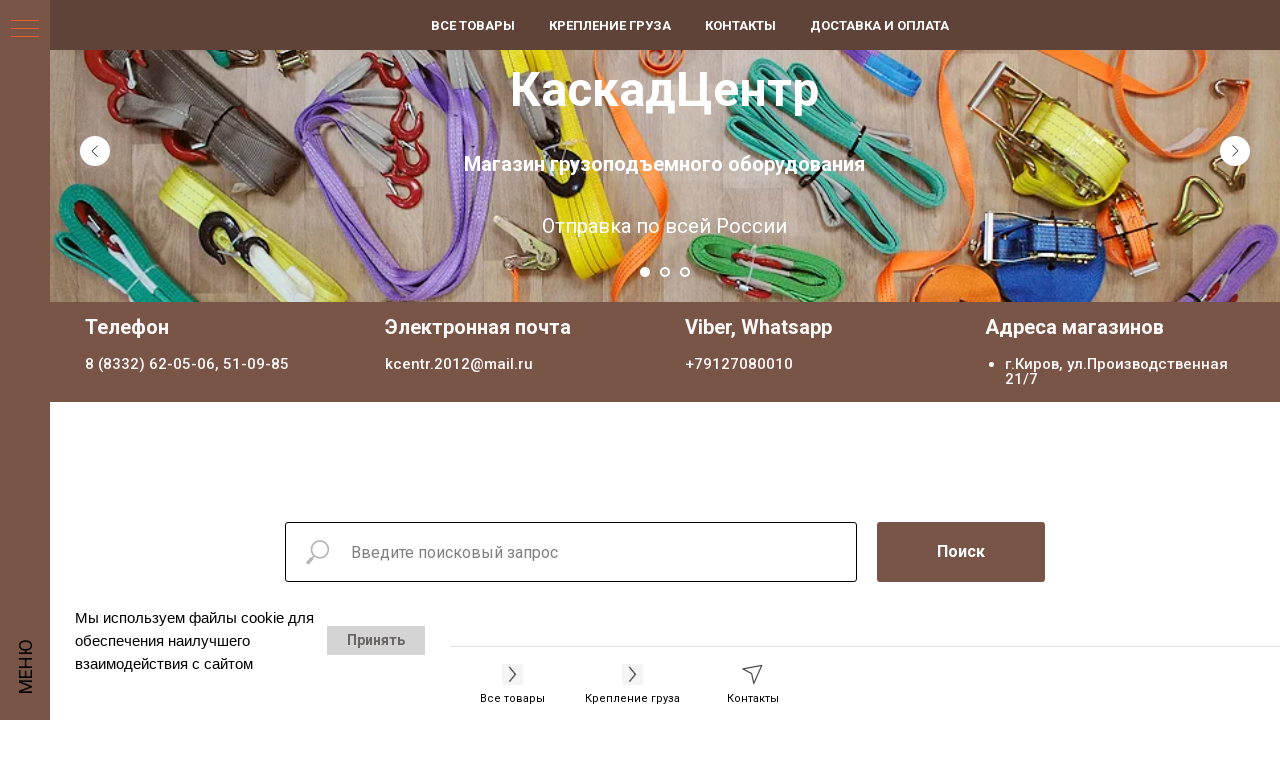

--- FILE ---
content_type: text/html; charset=UTF-8
request_url: https://kaskadcentr.ru/remny_dlya_gruzchikov_perenoski_mebely
body_size: 23088
content:
<!DOCTYPE html> <html> <head> <meta charset="utf-8" /> <meta http-equiv="Content-Type" content="text/html; charset=utf-8" /> <meta name="viewport" content="width=device-width, initial-scale=1.0" /> <!--metatextblock--> <title>Ремни такелажные для грузчиков и переноски мебели</title> <meta name="description" content="Ремни для грузчиков для переноски тяжелой мебели - от ООО &quot;КаскадЦентр&quot;, тел. (8332) 62-05-06" /> <meta name="keywords" content="ремни для грузчиков, ремни для переноски мебели, ремни таклелажные для грузчиков, ремни такелажные для переноски груза, киров, купить" /> <meta property="og:url" content="https://kaskadcentr.ru/remny_dlya_gruzchikov_perenoski_mebely" /> <meta property="og:title" content="Ремни такелажные для грузчиков и переноски мебели" /> <meta property="og:description" content="Ремни для грузчиков для переноски тяжелой мебели - от ООО &quot;КаскадЦентр&quot;, тел. (8332) 62-05-06" /> <meta property="og:type" content="website" /> <meta property="og:image" content="https://static.tildacdn.com/tild3864-3134-4264-b866-313436323131/___1.JPG" /> <link rel="canonical" href="https://kaskadcentr.ru/remny_dlya_gruzchikov_perenoski_mebely"> <!--/metatextblock--> <meta name="format-detection" content="telephone=no" /> <meta http-equiv="x-dns-prefetch-control" content="on"> <link rel="dns-prefetch" href="https://ws.tildacdn.com"> <link rel="dns-prefetch" href="https://static.tildacdn.com"> <link rel="icon" type="image/x-icon" sizes="32x32" href="https://static.tildacdn.com/tild6539-6664-4262-a463-373630633436/photo.jpg" media="(prefers-color-scheme: light)"/> <link rel="icon" type="image/png" sizes="32x32" href="https://static.tildacdn.com/tild3239-3565-4236-b535-663366343239/photo.png" media="(prefers-color-scheme: dark)"/> <link rel="icon" type="image/svg+xml" sizes="any" href="https://static.tildacdn.com/tild6363-3636-4561-b035-393364313562/-2.svg"> <link rel="apple-touch-icon" type="image/png" href="https://static.tildacdn.com/tild6532-6431-4935-a161-363364343237/photo.png"> <link rel="icon" type="image/png" sizes="192x192" href="https://static.tildacdn.com/tild6532-6431-4935-a161-363364343237/photo.png"> <!-- Assets --> <script src="https://neo.tildacdn.com/js/tilda-fallback-1.0.min.js" async charset="utf-8"></script> <link rel="stylesheet" href="https://static.tildacdn.com/css/tilda-grid-3.0.min.css" type="text/css" media="all" onerror="this.loaderr='y';"/> <link rel="stylesheet" href="https://static.tildacdn.com/ws/project4390233/tilda-blocks-page27655793.min.css?t=1768574148" type="text/css" media="all" onerror="this.loaderr='y';" /> <link rel="preconnect" href="https://fonts.gstatic.com"> <link href="https://fonts.googleapis.com/css2?family=Roboto:wght@300;400;500;700&subset=latin,cyrillic" rel="stylesheet"> <link rel="stylesheet" href="https://static.tildacdn.com/css/tilda-popup-1.1.min.css" type="text/css" media="print" onload="this.media='all';" onerror="this.loaderr='y';" /> <noscript><link rel="stylesheet" href="https://static.tildacdn.com/css/tilda-popup-1.1.min.css" type="text/css" media="all" /></noscript> <link rel="stylesheet" href="https://static.tildacdn.com/css/tilda-slds-1.4.min.css" type="text/css" media="print" onload="this.media='all';" onerror="this.loaderr='y';" /> <noscript><link rel="stylesheet" href="https://static.tildacdn.com/css/tilda-slds-1.4.min.css" type="text/css" media="all" /></noscript> <link rel="stylesheet" href="https://static.tildacdn.com/css/tilda-catalog-1.1.min.css" type="text/css" media="print" onload="this.media='all';" onerror="this.loaderr='y';" /> <noscript><link rel="stylesheet" href="https://static.tildacdn.com/css/tilda-catalog-1.1.min.css" type="text/css" media="all" /></noscript> <link rel="stylesheet" href="https://static.tildacdn.com/css/tilda-forms-1.0.min.css" type="text/css" media="all" onerror="this.loaderr='y';" /> <link rel="stylesheet" href="https://static.tildacdn.com/css/tilda-catalog-filters-1.0.min.css" type="text/css" media="all" onerror="this.loaderr='y';" /> <link rel="stylesheet" href="https://static.tildacdn.com/css/tilda-cart-1.0.min.css" type="text/css" media="all" onerror="this.loaderr='y';" /> <link rel="stylesheet" href="https://static.tildacdn.com/css/tilda-delivery-1.0.min.css" type="text/css" media="print" onload="this.media='all';" onerror="this.loaderr='y';" /> <noscript><link rel="stylesheet" href="https://static.tildacdn.com/css/tilda-delivery-1.0.min.css" type="text/css" media="all" /></noscript> <link rel="stylesheet" href="https://static.tildacdn.com/css/tilda-cover-1.0.min.css" type="text/css" media="all" onerror="this.loaderr='y';" /> <link rel="stylesheet" href="https://static.tildacdn.com/css/tilda-zoom-2.0.min.css" type="text/css" media="print" onload="this.media='all';" onerror="this.loaderr='y';" /> <noscript><link rel="stylesheet" href="https://static.tildacdn.com/css/tilda-zoom-2.0.min.css" type="text/css" media="all" /></noscript> <script nomodule src="https://static.tildacdn.com/js/tilda-polyfill-1.0.min.js" charset="utf-8"></script> <script type="text/javascript">function t_onReady(func) {if(document.readyState!='loading') {func();} else {document.addEventListener('DOMContentLoaded',func);}}
function t_onFuncLoad(funcName,okFunc,time) {if(typeof window[funcName]==='function') {okFunc();} else {setTimeout(function() {t_onFuncLoad(funcName,okFunc,time);},(time||100));}}function t_throttle(fn,threshhold,scope) {return function() {fn.apply(scope||this,arguments);};}</script> <script src="https://static.tildacdn.com/js/jquery-1.10.2.min.js" charset="utf-8" onerror="this.loaderr='y';"></script> <script src="https://static.tildacdn.com/js/tilda-scripts-3.0.min.js" charset="utf-8" defer onerror="this.loaderr='y';"></script> <script src="https://static.tildacdn.com/ws/project4390233/tilda-blocks-page27655793.min.js?t=1768574148" charset="utf-8" async onerror="this.loaderr='y';"></script> <script src="https://static.tildacdn.com/js/tilda-lazyload-1.0.min.js" charset="utf-8" async onerror="this.loaderr='y';"></script> <script src="https://static.tildacdn.com/js/tilda-menu-1.0.min.js" charset="utf-8" async onerror="this.loaderr='y';"></script> <script src="https://static.tildacdn.com/js/hammer.min.js" charset="utf-8" async onerror="this.loaderr='y';"></script> <script src="https://static.tildacdn.com/js/tilda-slds-1.4.min.js" charset="utf-8" async onerror="this.loaderr='y';"></script> <script src="https://static.tildacdn.com/js/tilda-products-1.0.min.js" charset="utf-8" async onerror="this.loaderr='y';"></script> <script src="https://static.tildacdn.com/js/tilda-catalog-1.1.min.js" charset="utf-8" async onerror="this.loaderr='y';"></script> <script src="https://static.tildacdn.com/js/tilda-forms-1.0.min.js" charset="utf-8" async onerror="this.loaderr='y';"></script> <script src="https://static.tildacdn.com/js/tilda-cart-1.1.min.js" charset="utf-8" async onerror="this.loaderr='y';"></script> <script src="https://static.tildacdn.com/js/tilda-widget-positions-1.0.min.js" charset="utf-8" async onerror="this.loaderr='y';"></script> <script src="https://static.tildacdn.com/js/tilda-delivery-1.0.min.js" charset="utf-8" async onerror="this.loaderr='y';"></script> <script src="https://static.tildacdn.com/js/tilda-cover-1.0.min.js" charset="utf-8" async onerror="this.loaderr='y';"></script> <script src="https://static.tildacdn.com/js/tilda-zoom-2.0.min.js" charset="utf-8" async onerror="this.loaderr='y';"></script> <script src="https://static.tildacdn.com/js/tilda-skiplink-1.0.min.js" charset="utf-8" async onerror="this.loaderr='y';"></script> <script src="https://static.tildacdn.com/js/tilda-events-1.0.min.js" charset="utf-8" async onerror="this.loaderr='y';"></script> <script type="text/javascript" src="https://static.tildacdn.com/js/tilda-lk-dashboard-1.0.min.js" charset="utf-8" async onerror="this.loaderr='y';"></script> <script type="text/javascript">window.dataLayer=window.dataLayer||[];</script> <script type="text/javascript">(function() {if((/bot|google|yandex|baidu|bing|msn|duckduckbot|teoma|slurp|crawler|spider|robot|crawling|facebook/i.test(navigator.userAgent))===false&&typeof(sessionStorage)!='undefined'&&sessionStorage.getItem('visited')!=='y'&&document.visibilityState){var style=document.createElement('style');style.type='text/css';style.innerHTML='@media screen and (min-width: 980px) {.t-records {opacity: 0;}.t-records_animated {-webkit-transition: opacity ease-in-out .2s;-moz-transition: opacity ease-in-out .2s;-o-transition: opacity ease-in-out .2s;transition: opacity ease-in-out .2s;}.t-records.t-records_visible {opacity: 1;}}';document.getElementsByTagName('head')[0].appendChild(style);function t_setvisRecs(){var alr=document.querySelectorAll('.t-records');Array.prototype.forEach.call(alr,function(el) {el.classList.add("t-records_animated");});setTimeout(function() {Array.prototype.forEach.call(alr,function(el) {el.classList.add("t-records_visible");});sessionStorage.setItem("visited","y");},400);}
document.addEventListener('DOMContentLoaded',t_setvisRecs);}})();</script></head> <body class="t-body" style="margin:0;"> <!--allrecords--> <div id="allrecords" class="t-records" data-hook="blocks-collection-content-node" data-tilda-project-id="4390233" data-tilda-page-id="27655793" data-tilda-page-alias="remny_dlya_gruzchikov_perenoski_mebely" data-tilda-formskey="2d0207a9b0d84dbdc2aabf19569565ee" data-tilda-lazy="yes" data-tilda-root-zone="com" data-tilda-project-country="RU"> <!--header--> <header id="t-header" class="t-records" data-hook="blocks-collection-content-node" data-tilda-project-id="4390233" data-tilda-page-id="21376879" data-tilda-page-alias="catalog" data-tilda-formskey="2d0207a9b0d84dbdc2aabf19569565ee" data-tilda-lazy="yes" data-tilda-root-zone="com" data-tilda-project-country="RU"> <div id="rec356180876" class="r t-rec" style="background-color:#ffffff; " data-animationappear="off" data-record-type="830" data-bg-color="#ffffff"> <!-- t830 --> <!-- @classes t-name t-name_xs t-descr t-descr_xs t-title t-text --> <div id="nav356180876marker"></div> <div id="nav356180876" class="t830" data-menu="yes"> <div class="t830__panel t830__panel_bg t830__panel_hover t830__panel_close" style=""> <div class="t830__menu__content "> <button
type="button"
class="t830__burger t830__burger_mobile"
aria-label="Навигационное меню"
aria-expanded="false"> <span style="background-color:#e66131"></span> <span style="background-color:#e66131"></span> <span style="background-color:#e66131"></span> <span style="background-color:#e66131"></span> </button> <div class="t830__side"> <button
type="button"
class="t830__burger"
aria-label="Навигационное меню"
aria-expanded="false"
style=""> <span style="background-color:#e66131;"></span> <span style="background-color:#e66131;"></span> <span style="background-color:#e66131;"></span> <span style="background-color:#e66131;"></span> </button> </div> </div> <div class="t830__panel-text t-descr t-descr_sm" style="">МЕНЮ</div> </div> <div class="t830m__overlay"> <div class="t830m__overlay_bg" style="background-color:#917165; "></div> </div> <div class="t830m t830m_bg t830m_close"> <div class="t830m__container"> <button type="button" class="t830m__close-button t830m__close t830m__close_bg t830m_opened" aria-label="Закрыть меню"> <div class="t830m__close_icon t830m__close_icon_none"> <span style="background-color:#e66131"></span> <span style="background-color:#e66131"></span> <span style="background-color:#e66131"></span> <span style="background-color:#e66131"></span> </div> </button> <div class="t830m__top t830m__top_addwrap t830m__top_padd"> <div class="t830m__wrap"> <div class="t830m__menu"> <div class="t830__wrapper t-site-search-input" data-sidemenu-search="yes"> <div class="t830__blockinput t830__blockinput_padding"> <input type="text" class="t830__input t-input" placeholder="" data-search-target="all" style="color:#0f0202; background-color:#ffffff;"> <svg role="presentation" class="t830__search-icon" xmlns="http://www.w3.org/2000/svg" viewBox="0 0 88 88"> <path fill="#b6b6b6" d="M85 31.1c-.5-8.7-4.4-16.6-10.9-22.3C67.6 3 59.3 0 50.6.6c-8.7.5-16.7 4.4-22.5 11-11.2 12.7-10.7 31.7.6 43.9l-5.3 6.1-2.5-2.2-17.8 20 9 8.1 17.8-20.2-2.1-1.8 5.3-6.1c5.8 4.2 12.6 6.3 19.3 6.3 9 0 18-3.7 24.4-10.9 5.9-6.6 8.8-15 8.2-23.7zM72.4 50.8c-9.7 10.9-26.5 11.9-37.6 2.3-10.9-9.8-11.9-26.6-2.3-37.6 4.7-5.4 11.3-8.5 18.4-8.9h1.6c6.5 0 12.7 2.4 17.6 6.8 5.3 4.7 8.5 11.1 8.9 18.2.5 7-1.9 13.8-6.6 19.2z"/> </svg> </div> </div> <div class="t830m__list"> <div class="t830m__list-item"> <div class="t830m__list-title t830m__menu-item"> <a
class="t830m__list-title-link t-menu__link-item t-descr"
href="/contacts" data-menu-item-number="1">
Контакты
</a> </div> </div> <div class="t830m__list-item"> <div class="t830m__list-title t830m__menu-item"> <a
class="t830m__list-title-link t-menu__link-item t-descr"
href="/" data-menu-item-number="2">
Главная страница
</a> </div> </div> <div class="t830m__list-item"> <div class="t830m__list-title t830m__list-title_toggle"> <div
class="t830m__list-title-text t-descr t-menu__link-item t830m__list-title-text_opacity">
Браслеты и цепи противоскольжения
</div> </div> <div class="t830m__submenu t830m__submenu_close"> <div class="t830m__submenu-item"> <a class="t-menusub__link-item t-descr"
href="/braslety-protivoskolzheniya-koleso" data-menu-item-number="1">
Браслеты противоскольжения
</a> </div> <div class="t830m__submenu-item"> <a class="t-menusub__link-item t-descr"
href="/tsepi_protivoskoljenia_na_koleso" data-menu-item-number="2">
Цепи противоскольжения
</a> </div> </div> </div> <div class="t830m__list-item"> <div class="t830m__list-title t830m__menu-item"> <a
class="t830m__list-title-link t-menu__link-item t-descr"
href="/g24219108-stropy-trosy-buksirovochnye" data-menu-item-number="4">
Тросы автомобильные
</a> </div> </div> <div class="t830m__list-item"> <div class="t830m__list-title t830m__list-title_toggle"> <div
class="t830m__list-title-text t-descr t-menu__link-item t830m__list-title-text_opacity">
Стропы
</div> </div> <div class="t830m__submenu t830m__submenu_close"> <div class="t830m__submenu-item"> <a class="t-menusub__link-item t-descr"
href="/stropy-tekstilnye" data-menu-item-number="1">
Стропы текстильные
</a> </div> <div class="t830m__submenu-item"> <a class="t-menusub__link-item t-descr"
href="/stropy-tcepnye" data-menu-item-number="2">
Стропы цепные
</a> </div> <div class="t830m__submenu-item"> <a class="t-menusub__link-item t-descr"
href="/stropy-kanatnye" data-menu-item-number="3">
Стропы канатные
</a> </div> <div class="t830m__submenu-item"> <a class="t-menusub__link-item t-descr"
href="/stropy-tekstilnye-tcepnye-kanatnye" data-menu-item-number="4">
ВСЕ СТРОПЫ
</a> </div> </div> </div> <div class="t830m__list-item"> <div class="t830m__list-title t830m__list-title_toggle"> <div
class="t830m__list-title-text t-descr t-menu__link-item t830m__list-title-text_opacity">
Крепление груза, стяжные ремни
</div> </div> <div class="t830m__submenu t830m__submenu_close"> <div class="t830m__submenu-item"> <a class="t-menusub__link-item t-descr"
href="/g7120501-tsepnye-styazhkitalrepy-tsepnye" data-menu-item-number="1">
Цепные стяжки груза
</a> </div> <div class="t830m__submenu-item"> <a class="t-menusub__link-item t-descr"
href="/g28936965-rezinovye-styazhki-gruza" data-menu-item-number="2">
Резиновые стяжки
</a> </div> <div class="t830m__submenu-item"> <a class="t-menusub__link-item t-descr"
href="/ststyazhnye_remny_i_komplectyushie" data-menu-item-number="3">
Стяжные ремни
</a> </div> <div class="t830m__submenu-item"> <a class="t-menusub__link-item t-descr"
href="/lenta_kryki_mehanizm_dlya_ststyazhnye_remny" data-menu-item-number="4">
Комплектующие
</a> </div> <div class="t830m__submenu-item"> <a class="t-menusub__link-item t-descr"
href="/ugolok-zaschitnyj-dlya-remnya-s" data-menu-item-number="5">
Уголки и накладки защитные
</a> </div> <div class="t830m__submenu-item"> <a class="t-menusub__link-item t-descr"
href="/lebyedka-styazhnaya" data-menu-item-number="6">
Стяжные лебедки
</a> </div> <div class="t830m__submenu-item"> <a class="t-menusub__link-item t-descr"
href="/g29250970-prisposobleniya-dlya-krepleniya" data-menu-item-number="7">
Точки крепления груза в пол/борта
</a> </div> <div class="t830m__submenu-item"> <a class="t-menusub__link-item t-descr"
href="/g32105712-kryuki-dlya-evakuatora" data-menu-item-number="8">
Для эвакуатора крюки, стропы
</a> </div> <div class="t830m__submenu-item"> <a class="t-menusub__link-item t-descr"
href="/remny_dlya_gruzchikov_perenoski_mebely" data-menu-item-number="9">
Ремни для грузчиков
</a> </div> </div> </div> <div class="t830m__list-item"> <div class="t830m__list-title t830m__list-title_toggle"> <div
class="t830m__list-title-text t-descr t-menu__link-item t830m__list-title-text_opacity">
Такелаж и комплектующие для строп
</div> </div> <div class="t830m__submenu t830m__submenu_close"> <div class="t830m__submenu-item"> <a class="t-menusub__link-item t-descr"
href="/g12287075-lenta-tekstilnaya-dlya" data-menu-item-number="1">
Лента для строп и стяжных ремней
</a> </div> <div class="t830m__submenu-item"> <a class="t-menusub__link-item t-descr"
href="/g3016241-kryuki-podemnye" data-menu-item-number="2">
Крюки подъемные
</a> </div> <div class="t830m__submenu-item"> <a class="t-menusub__link-item t-descr"
href="/g7542242-zvenya-soedinitelnye-podemnye"
target="_blank" data-menu-item-number="3">
Звенья подъемные
</a> </div> <div class="t830m__submenu-item"> <a class="t-menusub__link-item t-descr"
href="/g4215748-koushi-dlya-stalnyh" data-menu-item-number="4">
Коуши для каната
</a> </div> <div class="t830m__submenu-item"> <a class="t-menusub__link-item t-descr"
href="/g4215739-zazhim-dlya-trosa" data-menu-item-number="5">
Зажимы канатные
</a> </div> <div class="t830m__submenu-item"> <a class="t-menusub__link-item t-descr"
href="/tros-din-3055" data-menu-item-number="6">
Трос для растяжки
</a> </div> <div class="t830m__submenu-item"> <a class="t-menusub__link-item t-descr"
href="/g4215758-skoba-takelazhnaya" data-menu-item-number="7">
Скобы такелажные
</a> </div> <div class="t830m__submenu-item"> <a class="t-menusub__link-item t-descr"
href="/g4213683-talrep-tsepnoj" data-menu-item-number="8">
Талрепы цепные
</a> </div> <div class="t830m__submenu-item"> <a class="t-menusub__link-item t-descr"
href="/g32107686-talrepy-dlya-trosa" data-menu-item-number="9">
Талрепы для троса
</a> </div> <div class="t830m__submenu-item"> <a class="t-menusub__link-item t-descr"
href="/g4213730-tsep-stalnaya-gruzopodemnaya" data-menu-item-number="10">
Цепи
</a> </div> <div class="t830m__submenu-item"> <a class="t-menusub__link-item t-descr"
href="/g17336977-karabiny-vertlyugi-dlya" data-menu-item-number="11">
Карабины
</a> </div> <div class="t830m__submenu-item"> <a class="t-menusub__link-item t-descr"
href="/rym_bolt_gayka" data-menu-item-number="12">
Рым-болты и гайки
</a> </div> <div class="t830m__submenu-item"> <a class="t-menusub__link-item t-descr"
href="/vertlyug-petlya-vilka" data-menu-item-number="13">
Вертлюги такелажные
</a> </div> <div class="t830m__submenu-item"> <a class="t-menusub__link-item t-descr"
href="/g1327011-takelazh-kryuki-skoby" data-menu-item-number="14">
ВЕСЬ ТАКЕЛАЖ
</a> </div> </div> </div> <div class="t830m__list-item"> <div class="t830m__list-title t830m__list-title_toggle"> <div
class="t830m__list-title-text t-descr t-menu__link-item t830m__list-title-text_opacity">
Веревки, шнуры, фалы
</div> </div> <div class="t830m__submenu t830m__submenu_close"> <div class="t830m__submenu-item"> <a class="t-menusub__link-item t-descr"
href="/fal-kapronovyj-kanat-poliamidny" data-menu-item-number="1">
Фал капроновый, полиамидный
</a> </div> <div class="t830m__submenu-item"> <a class="t-menusub__link-item t-descr"
href="/verevki-dzhutovye" data-menu-item-number="2">
Веревки джутовые
</a> </div> <div class="t830m__submenu-item"> <a class="t-menusub__link-item t-descr"
href="/verevka-shnyr" data-menu-item-number="3">
Веревки полипропиленовые, шнуры
</a> </div> <div class="t830m__submenu-item"> <a class="t-menusub__link-item t-descr"
href="/g34942019-verevki-dzhutovye-faly" data-menu-item-number="4">
ВСЕ КАНАТНО-ВЕРЕВОЧНЫЕ ТОВАРЫ
</a> </div> </div> </div> <div class="t830m__list-item"> <div class="t830m__list-title t830m__list-title_toggle"> <div
class="t830m__list-title-text t-descr t-menu__link-item t830m__list-title-text_opacity">
Лебедки
</div> </div> <div class="t830m__submenu t830m__submenu_close"> <div class="t830m__submenu-item"> <a class="t-menusub__link-item t-descr"
href="/lebedka_ruchnaya_barabannya" data-menu-item-number="1">
Лебедки барабанные
</a> </div> <div class="t830m__submenu-item"> <a class="t-menusub__link-item t-descr"
href="/lebedka_ruchnaya_rychagnaya" data-menu-item-number="2">
Лебедки рычажные
</a> </div> <div class="t830m__submenu-item"> <a class="t-menusub__link-item t-descr"
href="/g4208178-montazhno-tyagovyj-mehanizm" data-menu-item-number="3">
Механизм тяговый монтажный МТМ
</a> </div> <div class="t830m__submenu-item"> <a class="t-menusub__link-item t-descr"
href="/lebedka-ruchnaya-chervyachnaya" data-menu-item-number="4">
Лебедки червячные и JHW
</a> </div> <div class="t830m__submenu-item"> <a class="t-menusub__link-item t-descr"
href="/g3016288-avtomobilnye-lebedki" data-menu-item-number="5">
Лебедки автомобильные 12V
</a> </div> <div class="t830m__submenu-item"> <a class="t-menusub__link-item t-descr"
href="/g3016283-stroitelnye-montazhnye-lebedki" data-menu-item-number="6">
Лебедки электрические 220в, 380в
</a> </div> <div class="t830m__submenu-item"> <a class="t-menusub__link-item t-descr"
href="/lebedka_ruchnaya" data-menu-item-number="7">
ВСЕ ЛЕБЕДКИ
</a> </div> </div> </div> <div class="t830m__list-item"> <div class="t830m__list-title t830m__list-title_toggle"> <div
class="t830m__list-title-text t-descr t-menu__link-item t830m__list-title-text_opacity">
Домкраты
</div> </div> <div class="t830m__submenu t830m__submenu_close"> <div class="t830m__submenu-item"> <a class="t-menusub__link-item t-descr"
href="/domkrat-gidravlicheskij-butylochnyj" data-menu-item-number="1">
Домкраты бутылочные гидравлические
</a> </div> <div class="t830m__submenu-item"> <a class="t-menusub__link-item t-descr"
href="/domkrat-butylochnyj-gidravlicheskij-dvuhshtokovy" data-menu-item-number="2">
Двухштоковые бутылочные домкраты
</a> </div> <div class="t830m__submenu-item"> <a class="t-menusub__link-item t-descr"
href="/domkrat-podkatnoj" data-menu-item-number="3">
Домкраты подкатные
</a> </div> <div class="t830m__submenu-item"> <a class="t-menusub__link-item t-descr"
href="/domkrat-reechnyy" data-menu-item-number="4">
Домкраты реечные автомобильные
</a> </div> <div class="t830m__submenu-item"> <a class="t-menusub__link-item t-descr"
href="/reechnyj-domkrat-dr" data-menu-item-number="5">
Домкраты реечные ДР
</a> </div> <div class="t830m__submenu-item"> <a class="t-menusub__link-item t-descr"
href="/domkrat_rombicheskij" data-menu-item-number="6">
Домкраты ромбические
</a> </div> <div class="t830m__submenu-item"> <a class="t-menusub__link-item t-descr"
href="/g37443676-domkraty-vintovye-mehanicheskie" data-menu-item-number="7">
Домкраты винтовые
</a> </div> <div class="t830m__submenu-item"> <a class="t-menusub__link-item t-descr"
href="/domkrat-gidravlicheskij-nizkopodhvatnyj" data-menu-item-number="8">
Домкраты низкоподхватные
</a> </div> <div class="t830m__submenu-item"> <a class="t-menusub__link-item t-descr"
href="/domkrat" data-menu-item-number="9">
ВСЕ ДОМКРАТЫ
</a> </div> </div> </div> <div class="t830m__list-item"> <div class="t830m__list-title t830m__list-title_toggle"> <div
class="t830m__list-title-text t-descr t-menu__link-item t830m__list-title-text_opacity">
Тали
</div> </div> <div class="t830m__submenu t830m__submenu_close"> <div class="t830m__submenu-item"> <a class="t-menusub__link-item t-descr"
href="/tal-ruchnaya-shesterennaya" data-menu-item-number="1">
Тали ручные шестеренные
</a> </div> <div class="t830m__submenu-item"> <a class="t-menusub__link-item t-descr"
href="/g4199386-tal-ruchnaya-rychazhnaya" data-menu-item-number="2">
Тали ручные рычажные
</a> </div> <div class="t830m__submenu-item"> <a class="t-menusub__link-item t-descr"
href="/g3016161-zahvat-karetka-dlya" data-menu-item-number="3">
Каретки и захваты для цепных талей
</a> </div> <div class="t830m__submenu-item"> <a class="t-menusub__link-item t-descr"
href="/tal-elektricheskaya" data-menu-item-number="4">
Тали электрические 220 Вольт
</a> </div> <div class="t830m__submenu-item"> <a class="t-menusub__link-item t-descr"
href="/g3936511-kanatnyj-telfer-cd1" data-menu-item-number="5">
Тельфера электрические 380в
</a> </div> <div class="t830m__submenu-item"> <a class="t-menusub__link-item t-descr"
href="/g7098984-zapchasti-dlya-telferov" data-menu-item-number="6">
Запчасти для электрических талей
</a> </div> <div class="t830m__submenu-item"> <a class="t-menusub__link-item t-descr"
href="/tali" data-menu-item-number="7">
ВСЕ ТАЛИ, ЗАПЧАСТИ, КОМПЛЕКТУЮЩИЕ
</a> </div> </div> </div> <div class="t830m__list-item"> <div class="t830m__list-title t830m__menu-item"> <a
class="t830m__list-title-link t-menu__link-item t-descr"
href="/g7099066-elektromagnity-katushki-kontaktory" data-menu-item-number="12">
Электромагниты, катушки, контакторы и т.д.
</a> </div> </div> <div class="t830m__list-item"> <div class="t830m__list-title t830m__menu-item"> <a
class="t830m__list-title-link t-menu__link-item t-descr"
href="/radioupravlenie_pult-kran-balka" data-menu-item-number="13">
Пульты, радиоуправления, кабель
</a> </div> </div> <div class="t830m__list-item"> <div class="t830m__list-title t830m__menu-item"> <a
class="t830m__list-title-link t-menu__link-item t-descr"
href="/g3016220-bloki-montazhnye" data-menu-item-number="14">
Блоки монтажные
</a> </div> </div> <div class="t830m__list-item"> <div class="t830m__list-title t830m__list-title_toggle"> <div
class="t830m__list-title-text t-descr t-menu__link-item t830m__list-title-text_opacity">
Захваты грузовые
</div> </div> <div class="t830m__submenu t830m__submenu_close"> <div class="t830m__submenu-item"> <a class="t-menusub__link-item t-descr"
href="/g28928175-zahvaty-dlya-listovogo" data-menu-item-number="1">
Захваты для металла
</a> </div> <div class="t830m__submenu-item"> <a class="t-menusub__link-item t-descr"
href="/g28928173-zahvaty-magnitnye-gruzopodemnye" data-menu-item-number="2">
Магнитные захваты
</a> </div> <div class="t830m__submenu-item"> <a class="t-menusub__link-item t-descr"
href="/g3830412-oborudovanie-zahvaty-dlya" data-menu-item-number="3">
Захваты для бочек
</a> </div> <div class="t830m__submenu-item"> <a class="t-menusub__link-item t-descr"
href="/g28928172-zahvaty-dlya-sendvich" data-menu-item-number="4">
Захваты для сэндвич-панелей
</a> </div> <div class="t830m__submenu-item"> <a class="t-menusub__link-item t-descr"
href="/zakhvat_kleshchi_dlya_dorozhnykh_bordyurov" data-menu-item-number="5">
Захваты для бордюров, блоков, досок
</a> </div> <div class="t830m__submenu-item"> <a class="t-menusub__link-item t-descr"
href="/g5020512-zahvaty-dlya-metalla" data-menu-item-number="6">
Все виды захватов
</a> </div> </div> </div> <div class="t830m__list-item"> <div class="t830m__list-title t830m__list-title_toggle"> <div
class="t830m__list-title-text t-descr t-menu__link-item t830m__list-title-text_opacity">
Колеса
</div> </div> <div class="t830m__submenu t830m__submenu_close"> <div class="t830m__submenu-item"> <a class="t-menusub__link-item t-descr"
href="/kolesa-dlya-telegek" data-menu-item-number="1">
Колеса для тележек
</a> </div> <div class="t830m__submenu-item"> <a class="t-menusub__link-item t-descr"
href="/kolesa-pnevmaticheskie" data-menu-item-number="2">
Колеса для тачек
</a> </div> <div class="t830m__submenu-item"> <a class="t-menusub__link-item t-descr"
href="/kolesa-mebelnye" data-menu-item-number="3">
Колеса мебельные
</a> </div> <div class="t830m__submenu-item"> <a class="t-menusub__link-item t-descr"
href="/kolesa-dlya-telejek--tachek-mebely" data-menu-item-number="4">
ВСЕ ВИДЫ КОЛЕС
</a> </div> <div class="t830m__submenu-item"> <a class="t-menusub__link-item t-descr"
href="/kolesa-dlya-garazhnykh-vorot" data-menu-item-number="5">
Колеса для ворот
</a> </div> </div> </div> <div class="t830m__list-item"> <div class="t830m__list-title t830m__list-title_toggle"> <div
class="t830m__list-title-text t-descr t-menu__link-item t830m__list-title-text_opacity">
Тележки
</div> </div> <div class="t830m__submenu t830m__submenu_close"> <div class="t830m__submenu-item"> <a class="t-menusub__link-item t-descr"
href="https://kaskadcentr.ru/g3016051-telezhka-gidravlicheskaya" data-menu-item-number="1">
Гидравлические тележки
</a> </div> <div class="t830m__submenu-item"> <a class="t-menusub__link-item t-descr"
href="https://kaskadcentr.ru/g3016060-telezhka-platformennaya" data-menu-item-number="2">
Платформенные тележки
</a> </div> <div class="t830m__submenu-item"> <a class="t-menusub__link-item t-descr"
href="/g37108814-podvodnye-transportnye-platformy" data-menu-item-number="3">
Транспортные роликовые платформы
</a> </div> <div class="t830m__submenu-item"> <a class="t-menusub__link-item t-descr"
href="/g1316575-skladskaya-tehnika-platformennye" data-menu-item-number="4">
ВСЕ ТЕЛЕЖКИ
</a> </div> </div> </div> <div class="t830m__list-item"> <div class="t830m__list-title t830m__menu-item"> <a
class="t830m__list-title-link t-menu__link-item t-descr"
href="/g5953756-shprits-dlya-smazki" data-menu-item-number="18">
Шприцы для смазки
</a> </div> </div> <div class="t830m__list-item"> <div class="t830m__list-title t830m__menu-item"> <a
class="t830m__list-title-link t-menu__link-item t-descr"
href="/g5953354-gajkovert-mehanicheskij-ruchnoj" data-menu-item-number="19">
Гайковерты
</a> </div> </div> <div class="t830m__list-item"> <div class="t830m__list-title t830m__menu-item"> <a
class="t830m__list-title-link t-menu__link-item t-descr"
href="/g5088113-nasosy-dlya-perekachki" data-menu-item-number="20">
Насосы для топлива
</a> </div> </div> <div class="t830m__list-item"> <div class="t830m__list-title t830m__list-title_toggle"> <div
class="t830m__list-title-text t-descr t-menu__link-item t830m__list-title-text_opacity">
Автомобильные принадлежности
</div> </div> <div class="t830m__submenu t830m__submenu_close"> <div class="t830m__submenu-item"> <a class="t-menusub__link-item t-descr"
href="/zamok_bortovoy" data-menu-item-number="1">
Для прицепа замки, ремни для тента
</a> </div> <div class="t830m__submenu-item"> <a class="t-menusub__link-item t-descr"
href="/g5510757-kompressory-avtomobilnye-dlya" data-menu-item-number="2">
Компрессоры 12V для шин
</a> </div> <div class="t830m__submenu-item"> <a class="t-menusub__link-item t-descr"
href="/g37334453-nasos-otopitelya-dopolnitelnyj" data-menu-item-number="3">
Насос отопителя дополнительный
</a> </div> <div class="t830m__submenu-item"> <a class="t-menusub__link-item t-descr"
href="/g5511030-podstavki-avtomobilnye-lezhaki" data-menu-item-number="4">
Подставки автомобильные
</a> </div> <div class="t830m__submenu-item"> <a class="t-menusub__link-item t-descr"
href="/avtoaksessuary" data-menu-item-number="5">
Прочие автоаксессуары и принадлежности
</a> </div> </div> </div> <div class="t830m__list-item"> <div class="t830m__list-title t830m__list-title_toggle"> <div
class="t830m__list-title-text t-descr t-menu__link-item t830m__list-title-text_opacity">
Строительное оборудование
</div> </div> <div class="t830m__submenu t830m__submenu_close"> <div class="t830m__submenu-item"> <a class="t-menusub__link-item t-descr"
href="/g1332031-trubogib-press-kran" data-menu-item-number="1">
Трубогибы, прессы, краны гаражные
</a> </div> <div class="t830m__submenu-item"> <a class="t-menusub__link-item t-descr"
href="/glubinnye-vibratory" data-menu-item-number="2">
Глубинные вибраторы для бетона
</a> </div> <div class="t830m__submenu-item"> <a class="t-menusub__link-item t-descr"
href="/trambovka-ruchnaya" data-menu-item-number="3">
Трамбовка ручная
</a> </div> </div> </div> <div class="t830m__list-item"> <div class="t830m__list-title t830m__list-title_toggle"> <div
class="t830m__list-title-text t-descr t-menu__link-item t830m__list-title-text_opacity">
Бытовые товары
</div> </div> <div class="t830m__submenu t830m__submenu_close"> <div class="t830m__submenu-item"> <a class="t-menusub__link-item t-descr"
href="/g16000053-povodok-dlya-sobak" data-menu-item-number="1">
Поводки для собак
</a> </div> <div class="t830m__submenu-item"> <a class="t-menusub__link-item t-descr"
href="/kalitka_sadovaya" data-menu-item-number="2">
Калитка садовая и прочие товары
</a> </div> </div> </div> <div class="t830m__list-item"> <div class="t830m__list-title t830m__menu-item"> <a
class="t830m__list-title-link t-menu__link-item t-descr"
href="/kragi_svarshika-perchatk-rukavici-spilkovie" data-menu-item-number="24">
СИЗ
</a> </div> </div> <div class="t830m__list-item"> <div class="t830m__list-title t830m__menu-item"> <a
class="t830m__list-title-link t-menu__link-item t-descr"
href="/sumki-i-meshki" data-menu-item-number="25">
Мешки и сумки
</a> </div> </div> <div class="t830m__list-item"> <div class="t830m__list-title t830m__menu-item"> <a
class="t830m__list-title-link t-menu__link-item t-descr"
href="/delivery_info" data-menu-item-number="26">
Доставка и оплата
</a> </div> </div> <div class="t830m__list-item"> <div class="t830m__list-title t830m__menu-item"> <a
class="t830m__list-title-link t-menu__link-item t-descr"
href="/news" data-menu-item-number="27">
Блог компании
</a> </div> </div> </div> </div> </div> <div class="t830m__textwrapper"> <div class="t830m__text t-descr" field="text"><strong>КОНТАКТНАЯ ИНФОРМАЦИЯ</strong><br /><br />8 (8332) 62-05-06, 51-09-85<br /><br />+7 (912) 708-00-10<br />&nbsp;WhatsApp, Viber, Telegram, интернет-магазин<br /><br />kcentr.2012@mail.ru<br /><br />Магазин, оптовый склад ул.Производственная 21/7, Киров, Россия</div> </div> </div> </div> </div> </div> <style>#rec356180876 .t830m{background-color:#795548;}#rec356180876 .t830m__close{background-color:#795548;}#rec356180876 .t830__panel{background-color:#795548;}@media screen and (max-width:1200px){#rec356180876 .t830m.t830m_bg{background-color:#795548;}#rec356180876 .t830m__close.t830m__close_bg{background-color:#795548;}#rec356180876 .t830__panel.t830__panel_bg{background-color:#ffffff;}}</style> <style>#rec356180876 input::-webkit-input-placeholder {color:#0f0202;opacity:0.5;}#rec356180876 input::-moz-placeholder{color:#0f0202;opacity:0.5;}#rec356180876 input:-moz-placeholder {color:#0f0202;opacity:0.5;}#rec356180876 input:-ms-input-placeholder{color:#0f0202;opacity:0.5;}</style> <script>t_onReady(function() {var tildaSearchJS='https://static.tildacdn.com/js/tilda-search-';var s=document.createElement('script');s.src=tildaSearchJS + '1.2.min.js';s.async=true;s.onerror=function() {console.log('Error load Tilda Search in ME901');};if(document.querySelectorAll("script[src^='" + tildaSearchJS + "']").length===0&&document.querySelectorAll("script[src^='" + tildaSearchJS + "']").length===0) {document.head.appendChild(s);}});</script> <script>window.zero_window_width_hook='allrecords';t_onReady(function() {t_onFuncLoad('t830_init',function() {t830_init('356180876');});});</script> <style>#rec356180876 .t-menu__link-item{-webkit-transition:color 0.3s ease-in-out,opacity 0.3s ease-in-out;transition:color 0.3s ease-in-out,opacity 0.3s ease-in-out;position:relative;}#rec356180876 .t-menu__link-item.t-active:not(.t978__menu-link){color:#ffffff !important;font-weight:700 !important;opacity:1 !important;}#rec356180876 .t-menu__link-item.t-active::after{content:'';position:absolute;left:0;-webkit-transition:all 0.3s ease;transition:all 0.3s ease;opacity:1;width:100%;height:100%;bottom:-1px;border-bottom:1px solid #ffffff;-webkit-box-shadow:inset 0px -1px 0px 0px #ffffff;-moz-box-shadow:inset 0px -1px 0px 0px #ffffff;box-shadow:inset 0px -1px 0px 0px #ffffff;}#rec356180876 .t-menu__link-item:not(.t-active):not(.tooltipstered):hover{color:#ffffff !important;opacity:1 !important;}#rec356180876 .t-menu__link-item:not(.t-active):not(.tooltipstered):focus-visible{color:#ffffff !important;opacity:1 !important;}@supports (overflow:-webkit-marquee) and (justify-content:inherit){#rec356180876 .t-menu__link-item,#rec356180876 .t-menu__link-item.t-active{opacity:1 !important;}}</style> <style>#rec356180876 .t-menusub__link-item{-webkit-transition:color 0.3s ease-in-out,opacity 0.3s ease-in-out;transition:color 0.3s ease-in-out,opacity 0.3s ease-in-out;}#rec356180876 .t-menusub__link-item.t-active{color:#ffffff !important;font-weight:400 !important;opacity:1 !important;}#rec356180876 .t-menusub__link-item:not(.t-active):not(.tooltipstered):hover{color:#ffffff !important;opacity:1 !important;}@supports (overflow:-webkit-marquee) and (justify-content:inherit){#rec356180876 .t-menusub__link-item,#rec356180876 .t-menusub__link-item.t-active{opacity:1 !important;}}</style> <style> #rec356180876 .t830__panel-text{font-weight:400;}#rec356180876 .t830__logo__text{color:#000000;font-weight:400;}#rec356180876 .t830m__list-title-text{font-size:18px;color:#ffffff;font-family:'Roboto';font-weight:600;text-transform:uppercase;}#rec356180876 a.t830m__list-title-link{font-size:18px;color:#ffffff;font-family:'Roboto';font-weight:600;text-transform:uppercase;}#rec356180876 a.t-menusub__link-item{font-size:16px;color:#ffffff;font-weight:400;}#rec356180876 .t830m__text{font-size:16px;color:#ffffff;font-family:'Roboto';font-weight:400;opacity:1;}</style> <style> #rec356180876 .t830__logo{color:#000000;font-weight:400;}</style> <style>#rec356180876 .t830m {box-shadow:0px 1px 3px rgba(0,0,0,0.4);}</style> </div> <div id="rec419539810" class="r t-rec" style=" " data-record-type="269"> <!-- t139 --> <div class="t139"> </div> </div> <div id="rec350573274" class="r t-rec" style=" " data-animationappear="off" data-record-type="706"> <!--tcart--> <!-- @classes: t-text t-text_xs t-name t-name_xs t-name_md t-btn t-btn_sm --> <script>t_onReady(function() {setTimeout(function() {t_onFuncLoad('tcart__init',function() {tcart__init('350573274',{cssClassName:''});});},50);var userAgent=navigator.userAgent.toLowerCase();var body=document.body;if(!body) return;if(userAgent.indexOf('instagram')!==-1&&userAgent.indexOf('iphone')!==-1) {body.style.position='relative';}
var rec=document.querySelector('#rec350573274');if(!rec) return;var cartWindow=rec.querySelector('.t706__cartwin,.t706__cartpage');var allRecords=document.querySelector('.t-records');var currentMode=allRecords.getAttribute('data-tilda-mode');if(cartWindow&&currentMode!=='edit'&&currentMode!=='preview') {cartWindow.addEventListener('scroll',t_throttle(function() {if(window.lazy==='y'||document.querySelector('#allrecords').getAttribute('data-tilda-lazy')==='yes') {t_onFuncLoad('t_lazyload_update',function() {t_lazyload_update();});}},500));}});</script> <div class="t706" data-cart-countdown="yes" data-project-currency="р." data-project-currency-side="r" data-project-currency-sep="," data-project-currency-code="RUB" data-cart-sendevent-onadd="y" data-yandexmap-apikey="22592329-3c32-4674-a401-94e629c95d17"> <div class="t706__carticon" style=""> <div class="t706__carticon-text t-name t-name_xs"></div> <div class="t706__carticon-wrapper"> <div class="t706__carticon-imgwrap"> <svg role="img" class="t706__carticon-img" xmlns="http://www.w3.org/2000/svg" viewBox="0 0 64 64"> <path fill="none" stroke-width="2" stroke-miterlimit="10" d="M44 18h10v45H10V18h10z"/> <path fill="none" stroke-width="2" stroke-miterlimit="10" d="M22 24V11c0-5.523 4.477-10 10-10s10 4.477 10 10v13"/> </svg> </div> <div class="t706__carticon-counter js-carticon-counter"></div> </div> </div> <div class="t706__cartwin" style="display: none;"> <div class="t706__close t706__cartwin-close"> <button type="button" class="t706__close-button t706__cartwin-close-wrapper" aria-label="Закрыть корзину"> <svg role="presentation" class="t706__close-icon t706__cartwin-close-icon" width="23px" height="23px" viewBox="0 0 23 23" version="1.1" xmlns="http://www.w3.org/2000/svg" xmlns:xlink="http://www.w3.org/1999/xlink"> <g stroke="none" stroke-width="1" fill="#fff" fill-rule="evenodd"> <rect transform="translate(11.313708, 11.313708) rotate(-45.000000) translate(-11.313708, -11.313708) " x="10.3137085" y="-3.6862915" width="2" height="30"></rect> <rect transform="translate(11.313708, 11.313708) rotate(-315.000000) translate(-11.313708, -11.313708) " x="10.3137085" y="-3.6862915" width="2" height="30"></rect> </g> </svg> </button> </div> <div class="t706__cartwin-content"> <div class="t706__cartwin-top"> <div class="t706__cartwin-heading t-name t-name_xl"></div> </div> <div class="t706__cartwin-products"></div> <div class="t706__cartwin-bottom"> <div class="t706__cartwin-prodamount-wrap t-descr t-descr_sm"> <span class="t706__cartwin-prodamount-label"></span> <span class="t706__cartwin-prodamount"></span> </div> </div> <div class="t706__orderform "> <form
id="form350573274" name='form350573274' role="form" action='' method='POST' data-formactiontype="2" data-inputbox=".t-input-group" 
class="t-form js-form-proccess t-form_inputs-total_7 " data-formsended-callback="t706_onSuccessCallback"> <input type="hidden" name="formservices[]" value="b602b90d54afe89ec723f01790220183" class="js-formaction-services"> <input type="hidden" name="formservices[]" value="008a12bc3fa39e9ee31157deb08d6c4d" class="js-formaction-services"> <input type="hidden" name="tildaspec-formname" tabindex="-1" value="Cart"> <!-- @classes t-title t-text t-btn --> <div class="js-successbox t-form__successbox t-text t-text_md"
aria-live="polite"
style="display:none;"></div> <div
class="t-form__inputsbox
t-form__inputsbox_inrow "> <div
class=" t-input-group t-input-group_nm " data-input-lid="1496239431201" data-field-type="nm" data-field-name="Name"> <label
for='input_1496239431201'
class="t-input-title t-descr t-descr_md"
id="field-title_1496239431201" data-redactor-toolbar="no"
field="li_title__1496239431201"
style="color:;">Ваше имя*</label> <div class="t-input-block "> <input
type="text"
autocomplete="name"
name="Name"
id="input_1496239431201"
class="t-input js-tilda-rule"
value="" data-tilda-req="1" aria-required="true" data-tilda-rule="name"
aria-describedby="error_1496239431201"
style="color:#000000;border:1px solid #000000;"> </div> <div class="t-input-error" aria-live="polite" id="error_1496239431201"></div> </div> <div
class=" t-input-group t-input-group_ph " data-input-lid="1496239478607" data-field-type="ph" data-field-name="Phone"> <label
for='input_1496239478607'
class="t-input-title t-descr t-descr_md"
id="field-title_1496239478607" data-redactor-toolbar="no"
field="li_title__1496239478607"
style="color:;">Контактный телефон*</label> <div class="t-input-block "> <input
type="tel"
autocomplete="tel"
name="Phone"
id="input_1496239478607"
class="t-input js-tilda-rule"
value="" data-tilda-req="1" aria-required="true" data-tilda-rule="phone"
pattern="[0-9]*"
aria-describedby="error_1496239478607"
style="color:#000000;border:1px solid #000000;"> </div> <div class="t-input-error" aria-live="polite" id="error_1496239478607"></div> </div> <div
class=" t-input-group t-input-group_em " data-input-lid="1496239459190" data-field-type="em" data-field-name="Email"> <label
for='input_1496239459190'
class="t-input-title t-descr t-descr_md"
id="field-title_1496239459190" data-redactor-toolbar="no"
field="li_title__1496239459190"
style="color:;">Электронная почта</label> <div class="t-input-block "> <input
type="email"
autocomplete="email"
name="Email"
id="input_1496239459190"
class="t-input js-tilda-rule"
value="" data-tilda-rule="email"
aria-describedby="error_1496239459190"
style="color:#000000;border:1px solid #000000;"> </div> <div class="t-input-error" aria-live="polite" id="error_1496239459190"></div> </div> <div
class=" t-input-group t-input-group_dl " data-input-lid="1630134346279" data-field-type="dl" data-field-name="Способ доставки"> <div
class="t-input-title t-descr t-descr_md"
id="field-title_1630134346279" data-redactor-toolbar="no"
field="li_title__1630134346279"
style="color:;">Способ доставки</div> <div class="t-input-block "> <div
class="t-radio__wrapper t-radio__wrapper-delivery" data-delivery-variants-hook='y' data-delivery-services="y"
id="customdelivery"> <div class="t-input-group t-input-group_in"> <div class="t-input-block"> <input
class="js-tilda-rule t-input" data-tilda-rule="deliveryreq"
type="hidden"
name="delivery-badresponse-comment"
value="nodelivery"
autocomplete="off" data-tilda-req="1"> <div class="t-input-error" aria-live="polite"></div> </div> </div> </div> <style>#rec350573274 .t706 .t-form__inputsbox #customdelivery .t-input{color:#000000;border:1px solid #000000;}#rec350573274 .t706 .t-form__inputsbox #customdelivery .t-input-title{}</style> </div> <div class="t-input-error" aria-live="polite" id="error_1630134346279"></div> </div> <div
class=" t-input-group t-input-group_ta " data-input-lid="1646915949721" data-field-type="ta" data-field-name="Адрес доставки"> <label
for='input_1646915949721'
class="t-input-title t-descr t-descr_md"
id="field-title_1646915949721" data-redactor-toolbar="no"
field="li_title__1646915949721"
style="color:;">Адрес доставки</label> <div class="t-input-block "> <textarea
name="Адрес доставки"
id="input_1646915949721"
class="t-input js-tilda-rule"
aria-describedby="error_1646915949721"
style="color:#000000;border:1px solid #000000;height:102px;"
rows="3"></textarea> </div> <div class="t-input-error" aria-live="polite" id="error_1646915949721"></div> </div> <div
class=" t-input-group t-input-group_ta " data-input-lid="1709043932064" data-field-type="ta" data-field-name="Комментарий к заказу"> <label
for='input_1709043932064'
class="t-input-title t-descr t-descr_md"
id="field-title_1709043932064" data-redactor-toolbar="no"
field="li_title__1709043932064"
style="color:;">Комментарий к заказу</label> <div class="t-input-block "> <textarea
name="Комментарий к заказу"
id="input_1709043932064"
class="t-input js-tilda-rule"
aria-describedby="error_1709043932064"
style="color:#000000;border:1px solid #000000;height:102px;"
rows="3"></textarea> </div> <div class="t-input-error" aria-live="polite" id="error_1709043932064"></div> </div> <div
class=" t-input-group t-input-group_tx " data-input-lid="1630134509973" data-field-type="tx" data-field-name=""> <div class="t-input-block "> <div
class="t-text"
field="li_text__1630134509973"> <ul><li data-list="bullet">*Предоплата возможна по QR коду, на расчетный счет, по номеру карты после оформления заказа</li><li data-list="bullet"><strong>В течение рабочего дня с вами свяжется менеджер и озвучит стоимость доставки, ответит на ваши вопросы, подберет оптимальный вариант</strong></li><li data-list="bullet">Возможна оплата при получении - наложенный платеж при отправке Почтой России, ПЭКом, СДЭКом, остальные способы 100 % предоплата</li><li data-list="bullet">Стоимость доставки по России зависит от тарифа транспортной компании</li></ul><p style="text-align: center;"><strong style="color: rgb(110, 29, 22);">Не получается оформить заказ? </strong></p><p style="text-align: center;"><strong style="color: rgb(110, 29, 22);">Напишите нам! </strong></p><p style="text-align: center;"><strong style="color: rgb(110, 29, 22);">kcentr.2012@mail.ru</strong></p><p style="text-align: center;"><strong style="color: rgb(110, 29, 22);">Оператору на сайте</strong></p><p style="text-align: center;"><strong style="color: rgb(110, 29, 22);">Закажите обратный звонок</strong></p><p style="text-align: center;"><strong style="color: rgb(110, 29, 22);">Позвоните нам 8 (8332) 62-05-06, 51-09-85,&nbsp;+79127080010</strong></p><p style="text-align: center;"><strong style="color: rgb(110, 29, 22);">Мы свяжемся с Вами, подберем оптимальный вариант доставки и ответим на все вопросы</strong></p></div> </div> <div class="t-input-error" aria-live="polite" id="error_1630134509973"></div> </div> <div class="t-form__errorbox-middle"> <!--noindex--> <div
class="js-errorbox-all t-form__errorbox-wrapper"
style="display:none;" data-nosnippet
tabindex="-1"
aria-label="Ошибки при заполнении формы"> <ul
role="list"
class="t-form__errorbox-text t-text t-text_md"> <li class="t-form__errorbox-item js-rule-error js-rule-error-all"></li> <li class="t-form__errorbox-item js-rule-error js-rule-error-req"></li> <li class="t-form__errorbox-item js-rule-error js-rule-error-email"></li> <li class="t-form__errorbox-item js-rule-error js-rule-error-name"></li> <li class="t-form__errorbox-item js-rule-error js-rule-error-phone"></li> <li class="t-form__errorbox-item js-rule-error js-rule-error-minlength"></li> <li class="t-form__errorbox-item js-rule-error js-rule-error-string"></li> </ul> </div> <!--/noindex--> </div> <div class="t-form__submit"> <button
class="t-submit t-btnflex t-btnflex_type_submit t-btnflex_md"
type="submit"><span class="t-btnflex__text">Отправить</span> <style>#rec350573274 .t-btnflex.t-btnflex_type_submit {color:#ffffff;background-color:#000000;--border-width:0px;border-style:none !important;box-shadow:none !important;transition-duration:0.2s;transition-property:background-color,color,border-color,box-shadow,opacity,transform,gap;transition-timing-function:ease-in-out;}</style></button> </div> </div> <div class="t-form__errorbox-bottom"> <!--noindex--> <div
class="js-errorbox-all t-form__errorbox-wrapper"
style="display:none;" data-nosnippet
tabindex="-1"
aria-label="Ошибки при заполнении формы"> <ul
role="list"
class="t-form__errorbox-text t-text t-text_md"> <li class="t-form__errorbox-item js-rule-error js-rule-error-all"></li> <li class="t-form__errorbox-item js-rule-error js-rule-error-req"></li> <li class="t-form__errorbox-item js-rule-error js-rule-error-email"></li> <li class="t-form__errorbox-item js-rule-error js-rule-error-name"></li> <li class="t-form__errorbox-item js-rule-error js-rule-error-phone"></li> <li class="t-form__errorbox-item js-rule-error js-rule-error-minlength"></li> <li class="t-form__errorbox-item js-rule-error js-rule-error-string"></li> </ul> </div> <!--/noindex--> </div> </form> <style>#rec350573274 input::-webkit-input-placeholder {color:#000000;opacity:0.5;}#rec350573274 input::-moz-placeholder{color:#000000;opacity:0.5;}#rec350573274 input:-moz-placeholder {color:#000000;opacity:0.5;}#rec350573274 input:-ms-input-placeholder{color:#000000;opacity:0.5;}#rec350573274 textarea::-webkit-input-placeholder {color:#000000;opacity:0.5;}#rec350573274 textarea::-moz-placeholder{color:#000000;opacity:0.5;}#rec350573274 textarea:-moz-placeholder {color:#000000;opacity:0.5;}#rec350573274 textarea:-ms-input-placeholder{color:#000000;opacity:0.5;}</style> </div> <div class="t706__form-bottom-text t-text t-text_xs"><em>Нажимая на кнопку Отправить, вы даете <a href="https://kaskadcentr.ru/privacy_policy">согласие на обработку персональных данных и соглашаетесь c политикой конфиденциальности</a></em></div> </div> </div> <div class="t706__cartdata"> </div> </div> <style></style> <!--/tcart--> </div> <div id="rec428784962" class="r t-rec t-screenmin-640px" style=" " data-animationappear="off" data-record-type="734" data-screen-min="640px"> <!-- t734 --> <div class="t734"> <div class="t-slds t734__witharrows" style="visibility: hidden;"> <div class="t-container_100 t-slds__main"> <ul class="t-slds__arrow_container "> <li class="t-slds__arrow_wrapper t-slds__arrow_wrapper-left" data-slide-direction="left"> <button
type="button"
class="t-slds__arrow t-slds__arrow-left t-slds__arrow-withbg"
aria-controls="carousel_428784962"
aria-disabled="false"
aria-label="Предыдущий слайд"
style="width: 30px; height: 30px;background-color: rgba(255,255,255,1);"> <div class="t-slds__arrow_body t-slds__arrow_body-left" style="width: 7px;"> <svg role="presentation" focusable="false" style="display: block" viewBox="0 0 7.3 13" xmlns="http://www.w3.org/2000/svg" xmlns:xlink="http://www.w3.org/1999/xlink"> <polyline
fill="none"
stroke="#222222"
stroke-linejoin="butt"
stroke-linecap="butt"
stroke-width="1"
points="0.5,0.5 6.5,6.5 0.5,12.5"
/> </svg> </div> </button> </li> <li class="t-slds__arrow_wrapper t-slds__arrow_wrapper-right" data-slide-direction="right"> <button
type="button"
class="t-slds__arrow t-slds__arrow-right t-slds__arrow-withbg"
aria-controls="carousel_428784962"
aria-disabled="false"
aria-label="Следующий слайд"
style="width: 30px; height: 30px;background-color: rgba(255,255,255,1);"> <div class="t-slds__arrow_body t-slds__arrow_body-right" style="width: 7px;"> <svg role="presentation" focusable="false" style="display: block" viewBox="0 0 7.3 13" xmlns="http://www.w3.org/2000/svg" xmlns:xlink="http://www.w3.org/1999/xlink"> <polyline
fill="none"
stroke="#222222"
stroke-linejoin="butt"
stroke-linecap="butt"
stroke-width="1"
points="0.5,0.5 6.5,6.5 0.5,12.5"
/> </svg> </div> </button> </li> </ul> <div class="t-slds__container"> <div 
class="t-slds__items-wrapper t-slds_animated-slow"
id="carousel_428784962" data-slider-transition="500" data-slider-with-cycle="true" data-slider-correct-height="false" data-auto-correct-mobile-width="false"
aria-roledescription="carousel"
aria-live="off"> <div
class="t-slds__item t-slds__item_active" data-slide-index="1"
role="group"
aria-roledescription="slide"
aria-hidden="false"
aria-label="1 из 3"> <div class="t734__slds-wrapper t-slds__wrapper"> <div class="t-cover" id="recorddiv428784962" style="height:250px;"> <div class="t-cover__carrier" data-content-cover-id="428784962" id="coverCarry428784962" data-content-cover-height="250px" data-content-cover-bg="https://static.tildacdn.com/tild6237-6666-4263-a433-393934333931/slide22.jpg"
style="background-image: url('https://thb.tildacdn.com/tild6237-6666-4263-a433-393934333931/-/resizeb/20x/slide22.jpg'); height:250px;"
itemscope itemtype="http://schema.org/ImageObject"> <meta itemprop="image" content="https://static.tildacdn.com/tild6237-6666-4263-a433-393934333931/slide22.jpg"> </div> <div class="t-cover__filter" style="height:250px;background-image: linear-gradient(to bottom, rgba(0,0,0,0), rgba(0,0,0,0));"></div> </div> <div class="t734__table"> <div class="t-cell t-valign_middle"> <div class="t-container"> <div class="t-cover__wrapper t-valign_middle"> <div class="t734__wrapper t-width t-width_10 t-margin_auto" data-hook-content="covercontent"> <div class="t734__textwrapper t-align_center"> <div class="t734__title t-title t-title_sm" field="li_title__1496797390759"><strong>КаскадЦентр</strong></div> <div class="t734__descr t-descr t-descr_md" field="li_descr__1496797390759"><strong>Магазин грузоподъемного оборудования</strong><br /><br />Отправка по всей России</div> </div> </div> </div> </div> </div> </div> </div> </div> <div
class="t-slds__item" data-slide-index="2"
role="group"
aria-roledescription="slide"
aria-hidden="true"
aria-label="2 из 3"> <div class="t734__slds-wrapper t-slds__wrapper"> <div class="t-cover" style="height:250px;"> <div class="t-cover__carrier" data-content-cover-bg="https://static.tildacdn.com/tild3661-6262-4337-b362-343630666133/slide33.jpg"
style="background-image: url('https://thb.tildacdn.com/tild3661-6262-4337-b362-343630666133/-/resizeb/20x/slide33.jpg'); height:250px;"
itemscope itemtype="http://schema.org/ImageObject"> <meta itemprop="image" content="https://static.tildacdn.com/tild3661-6262-4337-b362-343630666133/slide33.jpg"> </div> <div class="t-cover__filter" style="height:250px;background-image: linear-gradient(to bottom, rgba(0,0,0,0), rgba(0,0,0,0));"></div> </div> <div class="t734__table"> <div class="t-cell t-valign_middle"> <div class="t-container"> <div class="t-cover__wrapper t-valign_middle"> <div class="t734__wrapper t-width t-width_10 t-margin_auto" data-hook-content="covercontent"> <div class="t734__textwrapper t-align_center"> <div class="t734__title t-title t-title_sm" field="li_title__1496797394309"><strong>КаскадЦентр</strong></div> <div class="t734__descr t-descr t-descr_md" field="li_descr__1496797394309"><strong>Магазин грузоподъемного оборудования</strong></div> </div> </div> </div> </div> </div> </div> </div> </div> <div
class="t-slds__item" data-slide-index="3"
role="group"
aria-roledescription="slide"
aria-hidden="true"
aria-label="3 из 3"> <div class="t734__slds-wrapper t-slds__wrapper"> <div class="t-cover" style="height:250px;"> <div class="t-cover__carrier" data-content-cover-bg="https://static.tildacdn.com/tild6330-3939-4131-b632-616136303635/slide11.jpg"
style="background-image: url('https://thb.tildacdn.com/tild6330-3939-4131-b632-616136303635/-/resizeb/20x/slide11.jpg'); height:250px;"
itemscope itemtype="http://schema.org/ImageObject"> <meta itemprop="image" content="https://static.tildacdn.com/tild6330-3939-4131-b632-616136303635/slide11.jpg"> </div> <div class="t-cover__filter" style="height:250px;background-image: linear-gradient(to bottom, rgba(0,0,0,0), rgba(0,0,0,0));"></div> </div> <div class="t734__table"> <div class="t-cell t-valign_middle"> <div class="t-container"> <div class="t-cover__wrapper t-valign_middle"> <div class="t734__wrapper t-width t-width_10 t-margin_auto" data-hook-content="covercontent"> <div class="t734__textwrapper t-align_center"> <div class="t734__title t-title t-title_sm" field="li_title__1496797396352"><strong>КаскадЦентр</strong></div> <div class="t734__descr t-descr t-descr_md" field="li_descr__1496797396352"><strong>Магазин грузоподъемного оборудования</strong></div> </div> </div> </div> </div> </div> </div> </div> </div> </div> </div> <ul class="t-slds__bullet_wrapper"> <li class="t-slds__bullet t-slds__bullet_active" data-slide-bullet-for="1"> <button
type="button"
class="t-slds__bullet_body"
aria-label="Перейти к слайду 1"
aria-current="true"
style="width: 10px; height: 10px;background-color: transparent;border: 2px solid #ffffff;"></button> </li> <li class="t-slds__bullet " data-slide-bullet-for="2"> <button
type="button"
class="t-slds__bullet_body"
aria-label="Перейти к слайду 2"
style="width: 10px; height: 10px;background-color: transparent;border: 2px solid #ffffff;"></button> </li> <li class="t-slds__bullet " data-slide-bullet-for="3"> <button
type="button"
class="t-slds__bullet_body"
aria-label="Перейти к слайду 3"
style="width: 10px; height: 10px;background-color: transparent;border: 2px solid #ffffff;"></button> </li> </ul> </div> </div> </div> <script type="text/javascript">t_onReady(function() {t_onFuncLoad('t734_init',function() {try {t734_init('428784962');} catch(error) {console.log(error);}});});</script> <style type="text/css">#rec428784962 .t-slds__bullet_active .t-slds__bullet_body{background-color:#ffffff !important;}#rec428784962 .t-slds__bullet:hover .t-slds__bullet_body{background-color:#ffffff !important;}#rec428784962 .t-slds__bullet_body:focus-visible{background-color:#ffffff !important;}</style> </div> <div id="rec428790245" class="r t-rec t-rec_pt_0 t-rec_pb_0 t-screenmin-640px" style="padding-top:0px;padding-bottom:0px;background-color:#795548; " data-record-type="562" data-screen-min="640px" data-bg-color="#795548"> <!-- t562 --> <div class="t562"> <div class="t-container"> <div class="t562__col t-col t-col_3"> <div class="t562__col-wrapper_first t562__col-wrapper"> <div class="t562__name t-name t-name_md" style="color:#fcf9f9;line-height:1;padding-top:15px;padding-bottom:5px;opacity:1;" field="title"><span style="color: rgb(252, 249, 249);">Телефон</span></div> <div class="t562__text t-text t-text_md" style="color:#fcf9f9;font-size:15px;line-height:1;font-weight:500;padding-top:5px;padding-bottom:5px;opacity:1;" field="descr"><span style="color: rgb(252, 249, 249);">8 (8332) 62-05-06, 51-09-85</span></div> </div> </div> <div class="t562__col t-col t-col_3"> <div class=" t562__col-wrapper"> <div class="t562__name t-name t-name_md" style="color:#fcf9f9;line-height:1;padding-top:15px;padding-bottom:5px;opacity:1;" field="title2"><span style="color: rgb(252, 249, 249);">Электронная почта</span></div> <div class="t562__text t-text t-text_md" style="color:#fcf9f9;font-size:15px;line-height:1;font-weight:500;padding-top:5px;padding-bottom:5px;opacity:1;" field="descr2"><span style="color: rgb(252, 249, 249);">kcentr.2012@mail.ru</span></div> </div> </div> <div class="t562__col t-col t-col_3"> <div class=" t562__col-wrapper"> <div class="t562__name t-name t-name_md" style="color:#fcf9f9;line-height:1;padding-top:15px;padding-bottom:5px;opacity:1;" field="title3"><span style="color: rgb(252, 249, 249);">Viber, Whatsapp</span></div> <div class="t562__text t-text t-text_md" style="color:#fcf9f9;font-size:15px;line-height:1;font-weight:500;padding-top:5px;padding-bottom:5px;opacity:1;" field="descr3">+79127080010</div> </div> </div> <div class="t562__col t-col t-col_3"> <div class=" t562__col-wrapper"> <div class="t562__name t-name t-name_md" style="color:#fcf9f9;line-height:1;padding-top:15px;padding-bottom:5px;opacity:1;" field="title4"><span style="color: rgb(252, 249, 249);">Адреса магазинов</span></div> <div class="t562__text t-text t-text_md" style="color:#fcf9f9;font-size:15px;line-height:1;font-weight:500;padding-top:5px;padding-bottom:5px;opacity:1;" field="descr4"><ul><li data-list="bullet" style="color: rgb(252, 249, 249);"><span style="color: rgb(252, 249, 249);">г.Киров, ул.Производственная 21/7</span></li></ul></div> </div> </div> </div> </div> </div> <div id="rec442056660" class="r t-rec t-rec_pt_0 t-rec_pb_0 t-screenmax-640px" style="padding-top:0px;padding-bottom:0px;background-color:#795548; " data-record-type="562" data-screen-max="640px" data-bg-color="#795548"> <!-- t562 --> <div class="t562"> <div class="t-container"> <div class="t562__col t-col t-col_3"> <div class="t562__col-wrapper_first t562__col-wrapper"> <div class="t562__text t-text t-text_md" style="color:#fcf9f9;font-size:15px;line-height:1;font-weight:500;padding-top:5px;padding-bottom:5px;opacity:1;" field="descr"><span style="color: rgb(252, 249, 249);">8 (8332) 62-05-06, 51-09-85</span></div> </div> </div> <div class="t562__col t-col t-col_3"> <div class=" t562__col-wrapper"> <div class="t562__text t-text t-text_md" style="color:#fcf9f9;font-size:15px;line-height:1;font-weight:500;padding-top:5px;padding-bottom:5px;opacity:1;" field="descr2"><span style="color: rgb(252, 249, 249);">kcentr.2012@mail.ru</span></div> </div> </div> <div class="t562__col t-col t-col_3"> <div class=" t562__col-wrapper"> <div class="t562__text t-text t-text_md" style="color:#fcf9f9;font-size:15px;line-height:1;font-weight:500;padding-top:5px;padding-bottom:5px;opacity:1;" field="descr3">+79127080010&nbsp;Viber, Whatsapp</div> </div> </div> <div class="t562__col t-col t-col_3"> <div class=" t562__col-wrapper"> <div class="t562__text t-text t-text_md" style="color:#fcf9f9;font-size:15px;line-height:1;font-weight:500;padding-top:5px;padding-bottom:5px;opacity:1;" field="descr4"><ul><li data-list="bullet" style="color: rgb(252, 249, 249);"><span style="color: rgb(252, 249, 249);">г.Киров, ул.Производственная 21</span>/7</li><li data-list="bullet" style="color: rgb(252, 249, 249);"><span style="color: rgb(252, 249, 249);">Отправка по всей России</span></li></ul></div> </div> </div> </div> </div> </div> <div id="rec442061348" class="r t-rec t-rec_pt_15 t-rec_pb_15 t-screenmax-640px" style="padding-top:15px;padding-bottom:15px; " data-record-type="208" data-screen-max="640px"> <!-- T142A --> <div class="t142A"> <div class="t-container_100"> <div class="t142A__wrapper"> <a
class="t-btn t-btnflex t-btnflex_type_button t-btnflex_sm t142A__btn"
href="https://kaskadcentr.ru/contacts"
target="_blank"><span class="t-btnflex__text">Контакты</span> <style>#rec442061348 .t-btnflex.t-btnflex_type_button {color:#ffffff;background-color:#795548;--border-width:0px;border-style:none !important;box-shadow:none !important;transition-duration:0.2s;transition-property:background-color,color,border-color,box-shadow,opacity,transform,gap;transition-timing-function:ease-in-out;}</style></a> <a
class="t-btn t-btnflex t-btnflex_type_button2 t-btnflex_sm t142A__btn"
href="/"><span class="t-btnflex__text">Каталог</span> <style>#rec442061348 .t-btnflex.t-btnflex_type_button2 {color:#000000;border-style:solid !important;border-color:#000000 !important;--border-width:3px;box-shadow:none !important;transition-duration:0.2s;transition-property:background-color,color,border-color,box-shadow,opacity,transform,gap;transition-timing-function:ease-in-out;}</style></a> </div> </div> </div> </div> <div id="rec487962530" class="r t-rec t-rec_pt_120 t-rec_pb_120" style="padding-top:120px;padding-bottom:120px; " data-animationappear="off" data-record-type="838"> <!-- t838 --> <!-- @classes: t-name t-name_xs t-descr t-descr_xs t-title t-text t-input --> <div class="t838"> <div class="t-container"> <div class="t-col t-col_8 t-prefix_2"> <div class="t838__wrapper t-site-search-input"> <div class="t838__blockinput"> <input type="text" class="t838__input t-input " placeholder="Введите поисковый запрос" data-search-target="all" style="color:#000000; border:1px solid #000000; border-radius: 3px; -moz-border-radius: 3px; -webkit-border-radius: 3px;"> <svg role="img" class="t838__search-icon" xmlns="http://www.w3.org/2000/svg" viewBox="0 0 88 88"> <path fill="#b6b6b6" d="M85 31.1c-.5-8.7-4.4-16.6-10.9-22.3C67.6 3 59.3 0 50.6.6c-8.7.5-16.7 4.4-22.5 11-11.2 12.7-10.7 31.7.6 43.9l-5.3 6.1-2.5-2.2-17.8 20 9 8.1 17.8-20.2-2.1-1.8 5.3-6.1c5.8 4.2 12.6 6.3 19.3 6.3 9 0 18-3.7 24.4-10.9 5.9-6.6 8.8-15 8.2-23.7zM72.4 50.8c-9.7 10.9-26.5 11.9-37.6 2.3-10.9-9.8-11.9-26.6-2.3-37.6 4.7-5.4 11.3-8.5 18.4-8.9h1.6c6.5 0 12.7 2.4 17.6 6.8 5.3 4.7 8.5 11.1 8.9 18.2.5 7-1.9 13.8-6.6 19.2z"/> </svg> </div> <div class="t838__blockbutton"> <button
class="t-submit t-btnflex t-btnflex_type_submit t-btnflex_md"
type="submit"><span class="t-btnflex__text">Поиск</span> <style>#rec487962530 .t-btnflex.t-btnflex_type_submit {color:#ffffff;background-color:#795548;--border-width:0px;border-style:none !important;border-radius:3px;box-shadow:none !important;transition-duration:0.2s;transition-property:background-color,color,border-color,box-shadow,opacity,transform,gap;transition-timing-function:ease-in-out;}</style></button> </div> </div> </div> </div> </div> <script>t_onReady(function() {var tildaSearch='https://static.tilda' + 'cdn.com/js/tilda-search-';if(!document.querySelector('script[src^="https://search.tildacdn.com/static/tilda-search-"]')&&!document.querySelector('script[src^="' + tildaSearch + '"]')) {var script=document.createElement('script');script.src=tildaSearch + '1.2.min.js';script.type='text/javascript';document.body.appendChild(script);}});</script> <style>#rec487962530 input::-webkit-input-placeholder{color:#000000;opacity:0.5;}#rec487962530 input::-moz-placeholder{color:#000000;opacity:0.5;}#rec487962530 input:-moz-placeholder{color:#000000;opacity:0.5;}#rec487962530 input:-ms-input-placeholder{color:#000000;opacity:0.5;}</style> </div> </header> <!--/header--> <div id="rec785830743" class="r t-rec" style=" " data-animationappear="off" data-record-type="975"> <!-- T975 --> <div class="t975 " style="background-color: #fff; " data-bgcolor-hex="" data-bgcolor-rgba="" data-navmarker="nav785830743marker" data-bgopacity="1" data-menu="yes"> <nav class="t975__wrapper"> <ul role="list" class="t975__inner-wrapper t-menu__list"> <li class="t975__list-item"> <a class="t975__menu-link"
href="/"
target="_blank"> <div class="t975__menu-item"> <div class="t975__icon-wrapper"> <img class="t975__menu-icon"
src="https://static.tildacdn.com/tild3465-6664-4536-b937-613765396666/png-clipart-arrow-co.png"
imgfield="li_img__1612174947727"
alt=""> </div> <div class="t975__menu-text" style="margin-top: 2px;" field="li_title__1612174947727">Все товары</div> </div> </a> </li> <li class="t975__list-item"> <a class="t975__menu-link"
href="/kreplenie-gruza"
target="_blank"> <div class="t975__menu-item"> <div class="t975__icon-wrapper"> <img class="t975__menu-icon"
src="https://static.tildacdn.com/tild6136-3966-4432-b931-303634393363/png-clipart-arrow-co.png"
imgfield="li_img__1723645692602"
alt=""> </div> <div class="t975__menu-text" style="margin-top: 2px;" field="li_title__1723645692602">Крепление груза</div> </div> </a> </li> <li class="t975__list-item"> <a class="t975__menu-link"
href="/contacts"
target="_blank"> <div class="t975__menu-item"> <div class="t975__icon-wrapper"> <img class="t975__menu-icon"
src="https://static.tildacdn.com/tild6330-6537-4231-a133-353461623333/4.svg"
imgfield="li_img__1612175545113"
alt=""> </div> <div class="t975__menu-text" style="margin-top: 2px;" field="li_title__1612175545113">Контакты</div> </div> </a> </li> <li class="t975__list-item"> <div class="t975__menu-item"> <div class="t975__icon-wrapper"> </div> <div class="t975__menu-text" style="" field="li_title__1629970516867"></div> </div> </li> </ul> </nav> </div> <script>t_onReady(function() {t_onFuncLoad('t975_init',function() {t975_init('785830743');});});t_onFuncLoad('t_menu__interactFromKeyboard',function() {t_menu__interactFromKeyboard('785830743');});</script> <style>#rec785830743 .t975{border-color:#E2E2E2;}@media screen and (min-width:640px){#rec785830743 .t975__menu-text{margin-top:7px !important;}}</style> <style>#rec785830743 .t975__wrapper::before{background-image:linear-gradient(to left,rgba(255,255,255,0%) 0%,rgba(255,255,255,100%) 100%);}#rec785830743 .t975__wrapper::after{background-image:linear-gradient(to right,rgba(255,255,255,0%) 0%,rgba(255,255,255,100%) 100%);}</style> <style>@media screen and (max-width:480px){#rec785830743 .t975__list-item{min-width:calc(100% / 4);}}</style> <style>#rec785830743 .t-menu__link-item{}@supports (overflow:-webkit-marquee) and (justify-content:inherit){#rec785830743 .t-menu__link-item,#rec785830743 .t-menu__link-item.t-active{opacity:1 !important;}}</style> </div> <div id="rec785830825" class="r t-rec t-rec_pb_0 t-screenmin-640px" style="padding-bottom:0px; " data-animationappear="off" data-record-type="258" data-screen-min="640px"> <!-- T229 --> <div id="nav785830825marker"></div> <div id="nav785830825" class="t229 t229__positionfixed " style="background-color: rgba(95,67,57,1); height:50px; " data-bgcolor-hex="#5f4339" data-bgcolor-rgba="rgba(95,67,57,1)" data-navmarker="nav785830825marker" data-appearoffset="" data-bgopacity="1" data-menu="yes" data-menushadow="" data-menushadow-css=""> <div class="t229__maincontainer " style="height:50px;"> <div class="t229__padding40px"></div> <nav class="t229__centerside"> <ul role="list" class="t-menu__list"> <li class="t229__list_item"
style="padding:0 15px 0 0;"> <a class="t-menu__link-item"
href="/" data-menu-submenu-hook="">
Все товары</a> </li> <li class="t229__list_item"
style="padding:0 15px;"> <a class="t-menu__link-item"
href="/kreplenie-gruza" data-menu-submenu-hook="">
Крепление груза</a> </li> <li class="t229__list_item"
style="padding:0 15px;"> <a class="t-menu__link-item"
href="/contacts" data-menu-submenu-hook="">
Контакты</a> </li> <li class="t229__list_item"
style="padding:0 0 0 15px;"> <a class="t-menu__link-item"
href="/delivery_info" data-menu-submenu-hook="">
Доставка и оплата</a> </li> </ul> </nav> <div class="t229__padding40px"></div> </div> </div> <script>t_onReady(function() {var rec=document.querySelector('#rec785830825');if(!rec) return;var burger=rec.querySelector('.t-menuburger');if(burger) {t_onFuncLoad('t_menu__createMobileMenu',function() {t_menu__createMobileMenu('785830825','.t229');});}
t_onFuncLoad('t_menu__highlightActiveLinks',function() {t_menu__highlightActiveLinks('.t229__list_item a');});rec.querySelector('.t229').classList.remove('t229__beforeready');t_onFuncLoad('t_menu__findAnchorLinks',function() {t_menu__findAnchorLinks('785830825','.t229__list_item a');});});</script> <script>t_onReady(function() {t_onFuncLoad('t_menu__setBGcolor',function() {t_menu__setBGcolor('785830825','.t229');window.addEventListener('load',function() {t_menu__setBGcolor('785830825','.t229');});window.addEventListener('resize',t_throttle(function() {t_menu__setBGcolor('785830825','.t229');}));});t_onFuncLoad('t_menu__interactFromKeyboard',function() {t_menu__interactFromKeyboard('785830825');});});</script> <style>#rec785830825 .t-menu__link-item{position:relative;}#rec785830825 .t-menu__link-item.t-active::after{content:'';position:absolute;left:0;-webkit-transition:all 0.3s ease;transition:all 0.3s ease;opacity:1;width:100%;height:100%;bottom:-0px;border-bottom:0px solid #0000FF;-webkit-box-shadow:inset 0px -1px 0px 0px #0000FF;-moz-box-shadow:inset 0px -1px 0px 0px #0000FF;box-shadow:inset 0px -1px 0px 0px #0000FF;}@supports (overflow:-webkit-marquee) and (justify-content:inherit){#rec785830825 .t-menu__link-item,#rec785830825 .t-menu__link-item.t-active{opacity:1 !important;}}</style> <style> #rec785830825 .t229__list_item .t-menu__link-item{font-size:13px;color:#ffffff;font-weight:700;text-transform:uppercase;}</style> </div> <div id="rec785805650" class="r t-rec t-rec_pt_0 t-rec_pb_0" style="padding-top:0px;padding-bottom:0px; " data-animationappear="off" data-record-type="758"> <!-- t758 --> <div class="t758"> <div class="t-container"> <div class="t758__col t-col t-col_12 "> <div class="t758__wrapper t-align_center"> <ul class="t758__list"> <li class="t758__list_item"> <div class="t758__link-item__wrapper"> <a class="t-menu__link-item " href="/kreplenie-gruza">
Крепление груза
</a> </div> <span class="t758__breadcrumb-divider">→</span> </li> <li class="t758__list_item"> <div class="t758__link-item__wrapper"><div class="t-menu__link-item t758__link-item_active">Ремни для грузчиков</div></div> </li> </ul> </div> </div> </div> </div> <style>#rec785805650 .t758__breadcrumb-divider{color:#858585;}#rec785805650 .t758 .t-menu__link-item{-webkit-transition:color 0.3s ease-in-out,opacity 0.3s ease-in-out;transition:color 0.3s ease-in-out,opacity 0.3s ease-in-out;}#rec785805650 .t758 .t-menu__link-item:hover{color:#9e9e9e !important;}#rec785805650 .t758 .t-menu__link-item:focus-visible{color:#9e9e9e !important;}</style> <style> #rec785805650 .t758__link-item__wrapper .t-menu__link-item{font-weight:300;}</style> <style> #rec785805650 .t758__breadcrumb-divider{font-weight:300;}</style> </div> <div id="rec446626094" class="r t-rec t-rec_pt_15 t-rec_pb_0" style="padding-top:15px;padding-bottom:0px; " data-record-type="795"> <!-- T795 --> <div class="t795"> <div class="t-container t-align_center"> <div class="t-col t-col_10 t-prefix_1"> <h1 class="t795__title t-title t-title_xs t-margin_auto" field="title">Ремни такелажные для переноски мебели</h1> <div class="t795__descr t-descr t-descr_xl t-margin_auto" field="descr"><div style="font-size: 14px;" data-customstyle="yes"></div></div> </div> </div> </div> </div> <div id="rec446626100" class="r t-rec t-rec_pt_0 t-rec_pb_0" style="padding-top:0px;padding-bottom:0px;background-color:#efefef; " data-animationappear="off" data-record-type="778" data-bg-color="#efefef"> <!-- t778 --> <!-- @classes: t-text t-text_xxs t-name t-name_xs t-name_md t-name_xl t-descr t-descr_xxs t-btn t-btn_xs t-btn_sm data-zoomable="yes" t-uptitle t-uptitle_xxl t-align_center t-align_left --> <div class="t778"> <!-- grid container start --> <div class="t-store js-store"> <div class="js-store-parts-select-container t-store__grid-cont t-container"></div> <!-- preloader els --> <div class="js-store-grid-cont-preloader t-store__grid-cont t-store__grid-cont-preloader_hidden t-container t-store__grid-cont_mobile-grid t-store__mobile-two-columns"> <div class="t-store__card-preloader t-col t-col_3"> <div class="t-store__card__img-preloader " style="padding-bottom:76.923076923077%;"> </div> </div> <div class="t-store__card-preloader t-col t-col_3"> <div class="t-store__card__img-preloader " style="padding-bottom:76.923076923077%;"> </div> </div> <div class="t-store__card-preloader t-col t-col_3"> <div class="t-store__card__img-preloader " style="padding-bottom:76.923076923077%;"> </div> </div> <div class="t-store__card-preloader t-col t-col_3"> <div class="t-store__card__img-preloader " style="padding-bottom:76.923076923077%;"> </div> </div> <div class="t-clear t-store__grid-separator"></div> <div class="t-store__card-preloader t-col t-col_3"> <div class="t-store__card__img-preloader " style="padding-bottom:76.923076923077%;"> </div> </div> <div class="t-store__card-preloader t-col t-col_3"> <div class="t-store__card__img-preloader " style="padding-bottom:76.923076923077%;"> </div> </div> <div class="t-store__card-preloader t-col t-col_3"> <div class="t-store__card__img-preloader " style="padding-bottom:76.923076923077%;"> </div> </div> <div class="t-store__card-preloader t-col t-col_3"> <div class="t-store__card__img-preloader " style="padding-bottom:76.923076923077%;"> </div> </div> </div> <!-- preloader els end --> <div class="js-store-grid-cont t-store__grid-cont t-container t-store__grid-cont_mobile-grid t-store__mobile-two-columns"></div> </div> <!-- grid container end --></div> <!-- catalog setup start --> <style>#rec446626100 .t-slds__bullet_active .t-slds__bullet_body{background-color:#222 !important;}#rec446626100 .t-slds__bullet:hover .t-slds__bullet_body{background-color:#222 !important;}#rec446626100 .t-store__parts-switch-btn{}#rec446626100 .t-store__parts-sublist .t-store__parts-switch-btn{}</style> <style> #rec446626100 .t-store__card .t-typography__title{font-weight:700;}#rec446626100 .t-store__relevants__title{font-weight:700;}#rec446626100 .t-store__card .t-store__card__price{font-weight:400;}#rec446626100 .t-store__card .t-store__card__price_old{font-weight:400;}</style> <style> #rec446626100 .t-popup .t-typography__title{font-weight:700;}#rec446626100 .t-popup .t-store__prod-popup__price{font-weight:400;}#rec446626100 .t-popup .t-store__prod-popup__price_old{font-weight:400;}</style> <div class="js-store-tpl-slider-arrows" style="display: none;"> <li class="t-slds__arrow_wrapper t-slds__arrow_wrapper-left" data-slide-direction="left"> <button
type="button"
class="t-slds__arrow t-slds__arrow-left t-slds__arrow-withbg"
aria-controls="carousel_446626100"
aria-disabled="false"
aria-label="Предыдущий слайд"
style="width: 30px; height: 30px;background-color: rgba(255,255,255,1);"> <div class="t-slds__arrow_body t-slds__arrow_body-left" style="width: 7px;"> <svg role="presentation" focusable="false" style="display: block" viewBox="0 0 7.3 13" xmlns="http://www.w3.org/2000/svg" xmlns:xlink="http://www.w3.org/1999/xlink"> <polyline
fill="none"
stroke="#000000"
stroke-linejoin="butt"
stroke-linecap="butt"
stroke-width="1"
points="0.5,0.5 6.5,6.5 0.5,12.5"
/> </svg> </div> </button> </li> <li class="t-slds__arrow_wrapper t-slds__arrow_wrapper-right" data-slide-direction="right"> <button
type="button"
class="t-slds__arrow t-slds__arrow-right t-slds__arrow-withbg"
aria-controls="carousel_446626100"
aria-disabled="false"
aria-label="Следующий слайд"
style="width: 30px; height: 30px;background-color: rgba(255,255,255,1);"> <div class="t-slds__arrow_body t-slds__arrow_body-right" style="width: 7px;"> <svg role="presentation" focusable="false" style="display: block" viewBox="0 0 7.3 13" xmlns="http://www.w3.org/2000/svg" xmlns:xlink="http://www.w3.org/1999/xlink"> <polyline
fill="none"
stroke="#000000"
stroke-linejoin="butt"
stroke-linecap="butt"
stroke-width="1"
points="0.5,0.5 6.5,6.5 0.5,12.5"
/> </svg> </div> </button> </li></div> <script>t_onReady(function(){var prodcard_optsObj={blockId:'',hasWrap:'true',txtPad:'',bgColor:'',borderRadius:'',shadow:'',shadowSize:'',shadowOpacity:'',shadowHover:'',shadowSizeHover:'',shadowOpacityHover:'',shadowShiftyHover:'',btnTitle1:'Подробнее',btnLink1:'popup',btnTitle2:'Купить',btnLink2:'order',showOpts:false,style:'',hasImg:false,hasDescr:true,hasSeparator:true};var price_optsObj={color:'',colorOld:'',position:'',priceRange:''};var popup_optsObj={popupContainer:'',columns:'6',columns2:'6',isVertical:'',align:'',btnTitle:'В корзину',closeText:'More products',iconColor:'#000000',containerBgColor:'#ffffff',overlayBgColor:'#ffffff',overlayBgColorRgba:'rgba(255,255,255,1)',popupStat:'',tabsPosition:'',fixedButton:false,mobileGalleryStyle:''};var slider_optsObj={anim_speed:'',videoPlayerIconColor:'',cycle:'',controls:'arrowsthumbs',bgcolor:'#ebebeb'};var slider_dotsOptsObj={size:'',bgcolor:'',bordersize:'',bgcoloractive:''};var slider_slidesOptsObj={zoomable:true,bgsize:'cover',ratio:'1'};var typography_optsObj={descrColor:'',titleColor:'',optionsColor:''};var default_sort={default:null,in_stock:false};var options={recid:'446626100',storepart:'367066397181',previewmode:'yes',prodCard:prodcard_optsObj,popup_opts:popup_optsObj,defaultSort:default_sort,galleryStyle:'',slider_opts:slider_optsObj,slider_dotsOpts:slider_dotsOptsObj,slider_slidesOpts:slider_slidesOptsObj,typo:typography_optsObj,price:price_optsObj,blocksInRow:'4',colClass:'t-col t-col_3',sidebar:false,colWidth:'260',colClassFullWidth:'t-col t-col_12',imageHover:true,imageHeight:'200px',imageWidth:'',imageRatio:'1',imageRatioClass:'',align:'left',vindent:'',isHorizOnMob:false,itemsAnim:'',hasOriginalAspectRatio:true,size:10,markColor:'#ffffff',markBgColor:'#ff4a4a',currencySide:'r',currencyTxt:'р.',currencySeparator:',',currencyDecimal:'',btnSize:'xs',buttonRadius:'5px',buttonBgColor:'#5f4339',isFlexCols:'',hideStoreParts:false,verticalAlignButtons:false,hideFilters:true,titleRelevants:'Возможно, вам будут интересны',showRelevants:'657588657821',showPagination:'',tabs:'tabs',relevants_slider:false,relevants_quantity:'6',sliderthumbsside:'',showStoreBtnQuantity:'',verticalAlign:'',rightColumnWidth:'',isTitleClip:false,horizontalScrollHint:'hand'};t_onFuncLoad('t_store_init',function() {t_store_init('446626100',options);});});</script> <template id="button_buy_446626100"> <a
class="t-btn t-btnflex t-btnflex_type_button t-btnflex_xs t-store__prod-popup__btn"
href="#order"><span class="t-btnflex__text js-store-prod-popup-buy-btn-txt">В корзину</span> <style>#rec446626100 .t-btnflex.t-btnflex_type_button {color:#ffffff;background-color:#5f4339;--border-width:0px;border-style:none !important;border-radius:5px;box-shadow:none !important;white-space:normal;transition-duration:0.2s;transition-property:background-color,color,border-color,box-shadow,opacity,transform,gap;transition-timing-function:ease-in-out;}</style></a> </template> <template id="button_loadmore_446626100"> <button
class="t-btn t-btnflex t-btnflex_type_button t-btnflex_xs js-store-load-more-btn t-store__load-more-btn"
type="button"><span class="t-btnflex__text js-store-load-more-btn-text">Load more</span> <style>#rec446626100 .t-btnflex.t-btnflex_type_button {color:#ffffff;background-color:#5f4339;--border-width:0px;border-style:none !important;border-radius:5px;box-shadow:none !important;white-space:normal;transition-duration:0.2s;transition-property:background-color,color,border-color,box-shadow,opacity,transform,gap;transition-timing-function:ease-in-out;}</style></button> </template> <template id="button_cardfirst_446626100"> <a
class="t-btn t-btnflex t-btnflex_type_button t-btnflex_xs js-store-prod-btn t-store__card__btn"
href="#"><span class="t-btnflex__text t-store__card__btn-text">Подробнее</span> <style>#rec446626100 .t-btnflex.t-btnflex_type_button {color:#ffffff;background-color:#5f4339;--border-width:0px;border-style:none !important;border-radius:5px;box-shadow:none !important;white-space:normal;transition-duration:0.2s;transition-property:background-color,color,border-color,box-shadow,opacity,transform,gap;transition-timing-function:ease-in-out;}</style></a> </template> <template id="button_cardsecond_446626100"> <a
class="t-btn t-btnflex t-btnflex_type_button2 t-btnflex_xs js-store-prod-btn2 t-store__card__btn t-store__card__btn_second"
href="#"><span class="t-btnflex__text t-store__card__btn-text">Купить</span> <style>#rec446626100 .t-btnflex.t-btnflex_type_button2 {color:#000000;border-style:solid !important;border-color:#000000 !important;--border-width:1px;border-radius:5px;box-shadow:none !important;white-space:normal;transition-duration:0.2s;transition-property:background-color,color,border-color,box-shadow,opacity,transform,gap;transition-timing-function:ease-in-out;}</style></a> </template> <!-- catalog setup end --> <style>#rec446626100 .t-menu__link-item{}@supports (overflow:-webkit-marquee) and (justify-content:inherit){#rec446626100 .t-menu__link-item,#rec446626100 .t-menu__link-item.t-active{opacity:1 !important;}}</style> </div> <div id="rec786283636" class="r t-rec t-rec_pt_90 t-rec_pb_90" style="padding-top:90px;padding-bottom:90px; " data-record-type="191"> <!-- T142 --> <div class="t142"> <a
class="t-btn t-btnflex t-btnflex_type_button t-btnflex_md"
href="/kreplenie-gruza"><span class="t-btnflex__text">Все виды стяжек и комплектующие</span> <style>#rec786283636 .t-btnflex.t-btnflex_type_button {color:#000000;border-style:solid !important;border-color:#000000 !important;--border-width:3px;box-shadow:none !important;white-space:normal;transition-duration:0.2s;transition-property:background-color,color,border-color,box-shadow,opacity,transform,gap;transition-timing-function:ease-in-out;}</style></a> </div> </div> <div id="rec446626119" class="r t-rec t-rec_pt_15 t-rec_pb_15" style="padding-top:15px;padding-bottom:15px; " data-record-type="375"> <!-- T375 --> <div class="t375"> <div class="t-container"> <div class="t-col t-col_12 t-align_center"> <div class="t375__img"> <svg role="presentation" width="50px" height="11.93px" viewBox="0 0 88 21"> <g stroke="none" stroke-width="1" fill="none" fill-rule="evenodd"> <g fill="#414042"> <g> <g> <path d="M77.2,20.9 C77.2,20.9 76.3,16.6 73.7,14 C71.1,11.4 66.8,10.5 66.8,10.5 C66.8,10.5 71.1,9.6 73.7,7 C76.3,4.3 77.2,0 77.2,0 C77.2,0 78.1,4.3 80.7,7 C83.3,9.6 87.7,10.5 87.7,10.5 C87.7,10.5 83.4,11.4 80.8,14 C78.1,16.6 77.2,20.9 77.2,20.9 L77.2,20.9 Z" id="Shape"></path> <path d="M44.3,20.9 C44.3,20.9 43.4,16.6 40.8,14 C38.2,11.4 33.9,10.5 33.9,10.5 C33.9,10.5 38.2,9.6 40.8,7 C43.4,4.3 44.3,0 44.3,0 C44.3,0 45.2,4.3 47.8,7 C50.4,9.6 54.8,10.5 54.8,10.5 C54.8,10.5 50.5,11.4 47.9,14 C45.2,16.6 44.3,20.9 44.3,20.9 L44.3,20.9 Z" id="Shape"></path> <path d="M11.1,20.9 C11.1,20.9 10.2,16.6 7.6,14 C5,11.4 0.7,10.5 0.7,10.5 C0.7,10.5 5,9.6 7.6,7 C10.1,4.3 11.1,0 11.1,0 C11.1,0 12,4.3 14.6,7 C17.2,9.6 21.6,10.5 21.6,10.5 C21.6,10.5 17.3,11.4 14.7,14 C12,16.6 11.1,20.9 11.1,20.9 L11.1,20.9 Z" id="Shape"></path> </g> </g> </g> </g> </svg> </div> </div> </div> </div> </div> <div id="rec446626121" class="r t-rec t-rec_pt_45 t-rec_pb_45" style="padding-top:45px;padding-bottom:45px; " data-record-type="673"> <!-- t673 --> <div class="t673"> <div class="t-container "> <div class="t-col t-col_8 t-prefix_2"> <div class="t673__textwrapper" style="border:5px solid #009966;"> <div style="margin-left:-5px;"> <div field="text" class="t673__text t-heading t-heading_md "><p style="text-align: center;">КаскадЦентр - оптом и в розницу</p><p style="text-align: center;">г.Киров, ул.Производственная 21/7</p><p style="text-align: center;">kcentr.2012@mail.ru</p><br /><p style="text-align: center;">Отправка по всей России</p></div> </div> </div> </div> </div> </div> <style> #rec446626121 .t673__text{color:#009966;}</style> </div> <div id="rec446626123" class="r t-rec t-rec_pt_30 t-rec_pb_30" style="padding-top:30px;padding-bottom:30px; " data-animationappear="off" data-record-type="678"> <!-- t678 --> <div class="t678 "> <div class="t-section__container t-container t-container_flex"> <div class="t-col t-col_12 "> <div
class="t-section__title t-title t-title_xs t-align_center t-margin_auto"
field="btitle">
Напишите нам!
</div> <div
class="t-section__descr t-descr t-descr_xl t-align_center t-margin_auto"
field="bdescr">
Есть вопросы по подбору? Нужно уточнить характеристики?
</div> </div> </div> <style>.t-section__descr {max-width:560px;}#rec446626123 .t-section__title {margin-bottom:40px;}#rec446626123 .t-section__descr {margin-bottom:75px;}@media screen and (max-width:960px) {#rec446626123 .t-section__title {margin-bottom:20px;}#rec446626123 .t-section__descr {margin-bottom:45px;}}</style> <div class="t-container"> <div class="t-col t-col_8 t-prefix_2"> <div> <form
id="form446626123" name='form446626123' role="form" action='' method='POST' data-formactiontype="2" data-inputbox=".t-input-group" 
class="t-form js-form-proccess t-form_inputs-total_3 " data-success-callback="t678_onSuccess"> <input type="hidden" name="formservices[]" value="008a12bc3fa39e9ee31157deb08d6c4d" class="js-formaction-services"> <input type="hidden" name="formservices[]" value="b602b90d54afe89ec723f01790220183" class="js-formaction-services"> <!-- @classes t-title t-text t-btn --> <div class="js-successbox t-form__successbox t-text t-text_md"
aria-live="polite"
style="display:none;"></div> <div
class="t-form__inputsbox
t-form__inputsbox_vertical-form t-form__inputsbox_inrow "> <div
class=" t-input-group t-input-group_nm " data-input-lid="1494858943227" data-field-type="nm" data-field-name="Name"> <label
for='input_1494858943227'
class="t-input-title t-descr t-descr_md"
id="field-title_1494858943227" data-redactor-toolbar="no"
field="li_title__1494858943227"
style="color:;">Ваш имя</label> <div class="t-input-block "> <input
type="text"
autocomplete="name"
name="Name"
id="input_1494858943227"
class="t-input js-tilda-rule"
value="" data-tilda-rule="name"
aria-describedby="error_1494858943227"
style="color:#000000;border:1px solid #000000;"> </div> <div class="t-input-error" aria-live="polite" id="error_1494858943227"></div> </div> <div
class=" t-input-group t-input-group_in " data-input-lid="1493283059688" data-field-type="in" data-field-name="Ваш e-mail или телефон"> <label
for='input_1493283059688'
class="t-input-title t-descr t-descr_md"
id="field-title_1493283059688" data-redactor-toolbar="no"
field="li_title__1493283059688"
style="color:;">Ваш e-mail или телефон</label> <div class="t-input-block "> <input
type="text"
name="Ваш e-mail или телефон"
id="input_1493283059688"
class="t-input js-tilda-rule"
value=""
aria-describedby="error_1493283059688"
style="color:#000000;border:1px solid #000000;"> </div> <div class="t-input-error" aria-live="polite" id="error_1493283059688"></div> </div> <div
class=" t-input-group t-input-group_ta " data-input-lid="1495027254430" data-field-type="ta" data-field-name="Ваш вопрос"> <label
for='input_1495027254430'
class="t-input-title t-descr t-descr_md"
id="field-title_1495027254430" data-redactor-toolbar="no"
field="li_title__1495027254430"
style="color:;">Ваш вопрос</label> <div class="t-input-block "> <textarea
name="Ваш вопрос"
id="input_1495027254430"
class="t-input js-tilda-rule" data-tilda-req="1" aria-required="true" aria-describedby="error_1495027254430"
style="color:#000000;border:1px solid #000000;height:102px;"
rows="3"></textarea> </div> <div class="t-input-error" aria-live="polite" id="error_1495027254430"></div> </div> <div class="t-form__errorbox-middle"> <!--noindex--> <div
class="js-errorbox-all t-form__errorbox-wrapper"
style="display:none;" data-nosnippet
tabindex="-1"
aria-label="Ошибки при заполнении формы"> <ul
role="list"
class="t-form__errorbox-text t-text t-text_md"> <li class="t-form__errorbox-item js-rule-error js-rule-error-all"></li> <li class="t-form__errorbox-item js-rule-error js-rule-error-req"></li> <li class="t-form__errorbox-item js-rule-error js-rule-error-email"></li> <li class="t-form__errorbox-item js-rule-error js-rule-error-name"></li> <li class="t-form__errorbox-item js-rule-error js-rule-error-phone"></li> <li class="t-form__errorbox-item js-rule-error js-rule-error-minlength"></li> <li class="t-form__errorbox-item js-rule-error js-rule-error-string"></li> </ul> </div> <!--/noindex--> </div> <div class="t-form__submit"> <button
class="t-submit t-btnflex t-btnflex_type_submit t-btnflex_md"
type="submit"><span class="t-btnflex__text">Отправить</span> <style>#rec446626123 .t-btnflex.t-btnflex_type_submit {color:#ffffff;background-color:#000000;--border-width:0px;border-style:none !important;box-shadow:none !important;transition-duration:0.2s;transition-property:background-color,color,border-color,box-shadow,opacity,transform,gap;transition-timing-function:ease-in-out;}</style></button> </div> </div> <div class="t-form__errorbox-bottom"> <!--noindex--> <div
class="js-errorbox-all t-form__errorbox-wrapper"
style="display:none;" data-nosnippet
tabindex="-1"
aria-label="Ошибки при заполнении формы"> <ul
role="list"
class="t-form__errorbox-text t-text t-text_md"> <li class="t-form__errorbox-item js-rule-error js-rule-error-all"></li> <li class="t-form__errorbox-item js-rule-error js-rule-error-req"></li> <li class="t-form__errorbox-item js-rule-error js-rule-error-email"></li> <li class="t-form__errorbox-item js-rule-error js-rule-error-name"></li> <li class="t-form__errorbox-item js-rule-error js-rule-error-phone"></li> <li class="t-form__errorbox-item js-rule-error js-rule-error-minlength"></li> <li class="t-form__errorbox-item js-rule-error js-rule-error-string"></li> </ul> </div> <!--/noindex--> </div> </form> <style>#rec446626123 input::-webkit-input-placeholder {color:#000000;opacity:0.5;}#rec446626123 input::-moz-placeholder{color:#000000;opacity:0.5;}#rec446626123 input:-moz-placeholder {color:#000000;opacity:0.5;}#rec446626123 input:-ms-input-placeholder{color:#000000;opacity:0.5;}#rec446626123 textarea::-webkit-input-placeholder {color:#000000;opacity:0.5;}#rec446626123 textarea::-moz-placeholder{color:#000000;opacity:0.5;}#rec446626123 textarea:-moz-placeholder {color:#000000;opacity:0.5;}#rec446626123 textarea:-ms-input-placeholder{color:#000000;opacity:0.5;}</style> </div> <div class="t678__form-bottom-text t-text t-text_xs" field="text"><em>Нажимая на кнопку, вы даете согласие на обработку персональных данных и соглашаетесь c политикой конфиденциальности<span class="ql-cursor">﻿</span></em></div> </div> </div> </div> </div> <!--footer--> <footer id="t-footer" class="t-records" data-hook="blocks-collection-content-node" data-tilda-project-id="4390233" data-tilda-page-id="21376942" data-tilda-page-alias="footer" data-tilda-formskey="2d0207a9b0d84dbdc2aabf19569565ee" data-tilda-lazy="yes" data-tilda-root-zone="com" data-tilda-project-country="RU"> <div id="rec422139332" class="r t-rec t-rec_pt_45 t-rec_pb_45" style="padding-top:45px;padding-bottom:45px; " data-animationappear="off" data-record-type="405"> <!-- T405 --> <!-- t-align_left --> <div class="t405"> <div class="t-container"> <div class="t405__col t-col t-col_2 t-align_left"> <a class="t405__link" href="/delivery_info"> <div class="t405__imgbox"> <div class="t405__img t-bgimg" data-original="https://static.tildacdn.com/tild3638-6538-4262-b166-616566653665/_2.jpg" style="background-image: url('https://thb.tildacdn.com/tild3638-6538-4262-b166-616566653665/-/resizeb/20x/_2.jpg');"></div> <div class="t405__separator"></div> </div> <div class="t405__textwrapper"> <div class="t405__uptitle t-uptitle"></div> <div class="t405__title t-name">Доставка и оплата КаскадЦентр</div> </div> </a> </div> <div class="t405__col t-col t-col_2 t-align_left"> <a class="t405__link" href="/contacts"> <div class="t405__imgbox"> <div class="t405__img t-bgimg" data-original="https://static.tildacdn.com/tild6433-3461-4139-b537-393731393363/_3.jpg" style="background-image: url('https://thb.tildacdn.com/tild6433-3461-4139-b537-393731393363/-/resizeb/20x/_3.jpg');"></div> <div class="t405__separator"></div> </div> <div class="t405__textwrapper"> <div class="t405__uptitle t-uptitle"></div> <div class="t405__title t-name">Контакты КаскадЦентр</div> </div> </a> </div> <div class="t405__col t-col t-col_2 t-align_left"> <a class="t405__link" href="/"> <div class="t405__imgbox"> <div class="t405__img t-bgimg" data-original="https://static.tildacdn.com/tild3130-6635-4861-b333-626435366566/_2.jpg" style="background-image: url('https://thb.tildacdn.com/tild3130-6635-4861-b333-626435366566/-/resizeb/20x/_2.jpg');"></div> <div class="t405__separator"></div> </div> <div class="t405__textwrapper"> <div class="t405__uptitle t-uptitle"></div> <div class="t405__title t-name">КаскадЦентр каталог товаров</div> </div> </a> </div> </div> </div> </div> <div id="rec345335308" class="r t-rec t-rec_pt_45 t-rec_pb_45" style="padding-top:45px;padding-bottom:45px;background-color:#795548; " data-animationappear="off" data-record-type="494" data-bg-color="#795548"> <!-- t494--> <div class="t494"> <div class="t-container"> <div class="t-col t-col_6 t-prefix_3 t-align_center"> <div class="t-sociallinks"> <ul role="list" class="t-sociallinks__wrapper" aria-label="Social media links"> <!-- new soclinks --><li class="t-sociallinks__item t-sociallinks__item_whatsapp"><a href="https://wa.me/79127080010" target="_blank" rel="nofollow" aria-label="whatsapp" style="width: 48px; height: 48px;"><svg class="t-sociallinks__svg" role="presentation" width=48px height=48px viewBox="0 0 100 100" fill="none"
xmlns="http://www.w3.org/2000/svg"> <path fill-rule="evenodd" clip-rule="evenodd"
d="M50 100C77.6142 100 100 77.6142 100 50C100 22.3858 77.6142 0 50 0C22.3858 0 0 22.3858 0 50C0 77.6142 22.3858 100 50 100ZM69.7626 28.9928C64.6172 23.841 57.7739 21.0027 50.4832 21C35.4616 21 23.2346 33.2252 23.2292 48.2522C23.2274 53.0557 24.4823 57.7446 26.8668 61.8769L23 76L37.4477 72.2105C41.4282 74.3822 45.9107 75.5262 50.4714 75.528H50.4823C65.5029 75.528 77.7299 63.301 77.7363 48.2749C77.7408 40.9915 74.9089 34.1446 69.7626 28.9928ZM62.9086 53.9588C62.2274 53.6178 58.8799 51.9708 58.2551 51.7435C57.6313 51.5161 57.1766 51.4024 56.7228 52.0845C56.269 52.7666 54.964 54.2998 54.5666 54.7545C54.1692 55.2092 53.7718 55.2656 53.0915 54.9246C52.9802 54.8688 52.8283 54.803 52.6409 54.7217C51.6819 54.3057 49.7905 53.4855 47.6151 51.5443C45.5907 49.7382 44.2239 47.5084 43.8265 46.8272C43.4291 46.1452 43.7837 45.7769 44.1248 45.4376C44.3292 45.2338 44.564 44.9478 44.7987 44.662C44.9157 44.5194 45.0328 44.3768 45.146 44.2445C45.4345 43.9075 45.56 43.6516 45.7302 43.3049C45.7607 43.2427 45.7926 43.1776 45.8272 43.1087C46.0545 42.654 45.9409 42.2565 45.7708 41.9155C45.6572 41.6877 45.0118 40.1167 44.4265 38.6923C44.1355 37.984 43.8594 37.3119 43.671 36.8592C43.1828 35.687 42.6883 35.69 42.2913 35.6924C42.2386 35.6928 42.1876 35.6931 42.1386 35.6906C41.7421 35.6706 41.2874 35.667 40.8336 35.667C40.3798 35.667 39.6423 35.837 39.0175 36.5191C38.9773 36.5631 38.9323 36.6111 38.8834 36.6633C38.1738 37.4209 36.634 39.0648 36.634 42.2002C36.634 45.544 39.062 48.7748 39.4124 49.2411L39.415 49.2444C39.4371 49.274 39.4767 49.3309 39.5333 49.4121C40.3462 50.5782 44.6615 56.7691 51.0481 59.5271C52.6732 60.2291 53.9409 60.6475 54.9303 60.9612C56.5618 61.4796 58.046 61.4068 59.22 61.2313C60.5286 61.0358 63.2487 59.5844 63.8161 57.9938C64.3836 56.4033 64.3836 55.0392 64.2136 54.7554C64.0764 54.5258 63.7545 54.3701 63.2776 54.1395C63.1633 54.0843 63.0401 54.0247 62.9086 53.9588Z"
fill="#ffffff" /> </svg></a></li>&nbsp;<li class="t-sociallinks__item t-sociallinks__item_email"><a href="mailto:kcentr.2012@mail.ru" target="_blank" rel="nofollow" aria-label="Электронная почта" style="width: 48px; height: 48px;"><svg class="t-sociallinks__svg" role="presentation" width=48px height=48px viewBox="0 0 100 100" fill="none" xmlns="http://www.w3.org/2000/svg"> <path fill-rule="evenodd" clip-rule="evenodd" d="M50 100C77.6142 100 100 77.6142 100 50C100 22.3858 77.6142 0 50 0C22.3858 0 0 22.3858 0 50C0 77.6142 22.3858 100 50 100ZM51.8276 49.2076L74.191 33.6901C73.4347 32.6649 72.2183 32 70.8466 32H29.1534C27.8336 32 26.6576 32.6156 25.8968 33.5752L47.5881 49.172C48.8512 50.0802 50.5494 50.0945 51.8276 49.2076ZM75 63.6709V37.6286L53.4668 52.57C51.1883 54.151 48.1611 54.1256 45.9095 52.5066L25 37.4719V63.6709C25 65.9648 26.8595 67.8243 29.1534 67.8243H70.8466C73.1405 67.8243 75 65.9648 75 63.6709Z" fill="#ffffff"/> </svg></a></li>&nbsp;<li class="t-sociallinks__item t-sociallinks__item_vk"><a href="https://vk.com/kaskadcentr" target="_blank" rel="nofollow" aria-label="vk" style="width: 48px; height: 48px;"><svg class="t-sociallinks__svg" role="presentation" width=48px height=48px viewBox="0 0 100 100" fill="none"
xmlns="http://www.w3.org/2000/svg"> <path fill-rule="evenodd" clip-rule="evenodd"
d="M50 100c27.614 0 50-22.386 50-50S77.614 0 50 0 0 22.386 0 50s22.386 50 50 50ZM25 34c.406 19.488 10.15 31.2 27.233 31.2h.968V54.05c6.278.625 11.024 5.216 12.93 11.15H75c-2.436-8.87-8.838-13.773-12.836-15.647C66.162 47.242 71.783 41.62 73.126 34h-8.058c-1.749 6.184-6.932 11.805-11.867 12.336V34h-8.057v21.611C40.147 54.362 33.838 48.304 33.556 34H25Z"
fill="#ffffff" /> </svg></a></li>&nbsp;<li class="t-sociallinks__item t-sociallinks__item_ok"><a href="https://ok.ru/group/65293091536933" target="_blank" rel="nofollow" aria-label="ok" style="width: 48px; height: 48px;"><svg class="t-sociallinks__svg" role="presentation" width=48px height=48px viewBox="0 0 100 100" fill="none" xmlns="http://www.w3.org/2000/svg"> <path fill-rule="evenodd" clip-rule="evenodd" d="M50 100c27.614 0 50-22.386 50-50S77.614 0 50 0 0 22.386 0 50s22.386 50 50 50Zm13.463-63.08c0 7.688-6.233 13.92-13.92 13.92-7.688 0-13.92-6.232-13.92-13.92S41.855 23 49.543 23s13.92 6.232 13.92 13.92Zm-7.072 0a6.848 6.848 0 1 0-13.696 0 6.848 6.848 0 0 0 13.696 0Zm3.341 15.006c2.894-2.28 5.07-.967 5.856.612 1.37 2.753-.178 4.084-3.671 6.326-2.96 1.9-7.016 2.619-9.665 2.892l2.217 2.216 8.203 8.203a3.192 3.192 0 0 1 0 4.514l-.376.376a3.192 3.192 0 0 1-4.514 0l-8.203-8.203-8.203 8.203a3.192 3.192 0 0 1-4.514 0l-.376-.376a3.192 3.192 0 0 1 0-4.514l8.203-8.203 2.21-2.21c-2.648-.268-6.748-.983-9.732-2.898-3.494-2.243-5.041-3.573-3.671-6.326.786-1.579 2.963-2.892 5.855-.612 3.91 3.08 10.19 3.08 10.19 3.08s6.282 0 10.191-3.08Z" fill="#ffffff"/> </svg></a></li>&nbsp;<li class="t-sociallinks__item t-sociallinks__item_youtube"><a href="https://www.youtube.com/@kaskadcentr" target="_blank" rel="nofollow" aria-label="youtube" style="width: 48px; height: 48px;"><svg class="t-sociallinks__svg" role="presentation" width=48px height=48px viewBox="0 0 100 100" fill="none" xmlns="http://www.w3.org/2000/svg"> <path fill-rule="evenodd" clip-rule="evenodd" d="M50 100c27.614 0 50-22.386 50-50S77.614 0 50 0 0 22.386 0 50s22.386 50 50 50Zm17.9-67.374c3.838.346 6 2.695 6.474 6.438.332 2.612.626 6.352.626 10.375 0 7.064-.626 11.148-.626 11.148-.588 3.728-2.39 5.752-6.18 6.18-4.235.48-13.76.7-17.992.7-4.38 0-13.237-.184-17.66-.552-3.8-.317-6.394-2.44-6.916-6.218-.38-2.752-.626-6.022-.626-11.222 0-5.788.209-8.238.7-10.853.699-3.732 2.48-5.54 6.548-5.96C36.516 32.221 40.55 32 49.577 32c4.413 0 13.927.228 18.322.626Zm-23.216 9.761v14.374L58.37 49.5l-13.686-7.114Z" fill="#ffffff"/> </svg></a></li><!-- /new soclinks --> </ul> </div> <div class="t494__text t-heading t-heading_xs t494__text-bottom-margin" field="text"><p style="text-align: center;">Телефон оптового отдела</p><p style="text-align: center;">+7 (8332) 51-09-85</p><p style="text-align: center;">Email: kcentr.2012@mail.ru</p><br /><p style="text-align: center;">Посетите наш магазин!</p><p style="text-align: center;">г. Киров, ул.Производственная д. 21/7</p><p style="text-align: center;">8 (8332) 62-05-06</p></div> <div class="t494__text t-text t-text_sm" field="text2"><strong>Интернет-магазин - отправка по всей России</strong><br />Почтой, транспортными компаниями СДЭК, ПЭК, КИТ, Деловые Линии и т.д.</div> </div> </div> </div> </div> <div id="rec580864707" class="r t-rec t-rec_pt_60 t-rec_pb_60" style="padding-top:60px;padding-bottom:60px; " data-record-type="56"> <!-- T046 --> <div class="t046"> <div class="t-container"> <div class="t-col t-col_6 t-prefix_3"> <div class="t046__text t-text t-text_xs" field="text">ООО "КаскадЦентр" ИНН 4345321041, ОГРН 1124345001131, Юридический адрес: 610017, г.Киров, ул.Горького 25-144</div> </div> </div> </div> </div> <div id="rec419542352" class="r t-rec" style=" " data-animationappear="off" data-record-type="269"> <!-- t139 --> <div class="t139"> <script src="//code-ya.jivosite.com/widget/qygkGiwwqG" async></script> </div> </div> <div id="rec678653517" class="r t-rec" style=" " data-animationappear="off" data-record-type="886"> <!-- T886 --> <div class="t886 t886_closed" data-storage-item="t886cookiename_4390233" style=""> <div class="t886__wrapper" style="background-color:#ffffff; width:400px;"> <div class="t886__text t-text t-text_xs t-valign_middle" field="text">Мы используем файлы cookie для обеспечения наилучшего взаимодействия с сайтом</div> <div
class="t-btn t-btnflex t-btnflex_type_button t-btnflex_sm t886__btn"
type="button"><span class="t-btnflex__text">Принять</span> <style>#rec678653517 .t-btnflex.t-btnflex_type_button {color:#686464;background-color:#d4d4d4;--border-width:0px;border-style:none !important;box-shadow:none !important;transition-duration:0.2s;transition-property:background-color,color,border-color,box-shadow,opacity,transform,gap;transition-timing-function:ease-in-out;}</style></div> </div> </div> <script type="text/javascript">t_onReady(function() {t_onFuncLoad('t886_init',function() {t886_init('678653517');});});</script> <style>#rec678653517 .t886__text{text-align:left;}</style> <style> #rec678653517 .t886__text{font-family:'Arial';}</style> </div> </footer> <!--/footer--> </div> <!--/allrecords--> <!-- Stat --> <!-- Yandex.Metrika counter 15663943 --> <script type="text/javascript" data-tilda-cookie-type="analytics">setTimeout(function(){(function(m,e,t,r,i,k,a){m[i]=m[i]||function(){(m[i].a=m[i].a||[]).push(arguments)};m[i].l=1*new Date();k=e.createElement(t),a=e.getElementsByTagName(t)[0],k.async=1,k.src=r,a.parentNode.insertBefore(k,a)})(window,document,"script","https://mc.yandex.ru/metrika/tag.js","ym");window.mainMetrikaId='15663943';ym(window.mainMetrikaId,"init",{clickmap:true,trackLinks:true,accurateTrackBounce:true,webvisor:true,params:{__ym:{"ymCms":{"cms":"tilda","cmsVersion":"1.0","cmsCatalog":"1"}}},ecommerce:"dataLayer"});},2000);</script> <noscript><div><img src="https://mc.yandex.ru/watch/15663943" style="position:absolute; left:-9999px;" alt="" /></div></noscript> <!-- /Yandex.Metrika counter --> <script type="text/javascript">if(!window.mainTracker) {window.mainTracker='tilda';}
setTimeout(function(){(function(d,w,k,o,g) {var n=d.getElementsByTagName(o)[0],s=d.createElement(o),f=function(){n.parentNode.insertBefore(s,n);};s.type="text/javascript";s.async=true;s.key=k;s.id="tildastatscript";s.src=g;if(w.opera=="[object Opera]") {d.addEventListener("DOMContentLoaded",f,false);} else {f();}})(document,window,'4126e052be294d9e76864545b9060192','script','https://static.tildacdn.com/js/tilda-stat-1.0.min.js');},2000);</script> </body> </html>

--- FILE ---
content_type: text/html; charset=UTF-8
request_url: https://store.tildaapi.com/api/getfilters/?storepartuid=367066397181&c=1768926926316
body_size: 400
content:
{"sort":true,"search":true,"filters":[{"id":3799562,"label":"Бренд","control":"select","type":"product","name":"brand","values":[{"value":"КаскадЦентр","count":1}]},{"id":2555822,"label":"Длина (м)","control":"checkbox","type":"charact","values":[{"value":3,"count":1}],"name":"charact:4810717"},{"id":2574378,"label":"Ширина ленты (мм)","control":"checkbox","type":"charact","values":[{"value":60,"count":1}],"name":"charact:4810720"},{"id":1981028,"label":"Наличие","control":"checkbox","type":"product","name":"quantity"}]}

--- FILE ---
content_type: text/html; charset=UTF-8
request_url: https://store.tildaapi.com/api/getproductslist/?storepartuid=367066397181&recid=446626100&c=1768926928953&getparts=true&getoptions=true&slice=1&size=10
body_size: 1682
content:
{"partuid":367066397181,"filter":"y","filters":{"sort":true,"search":true,"filters":[{"id":3799562,"label":"Бренд","control":"select","type":"product","name":"brand","values":[{"value":"КаскадЦентр","count":1}]},{"id":2555822,"label":"Длина (м)","control":"checkbox","type":"charact","values":[{"value":3,"count":1}],"name":"charact:4810717"},{"id":2574378,"label":"Ширина ленты (мм)","control":"checkbox","type":"charact","values":[{"value":60,"count":1}],"name":"charact:4810720"},{"id":1981028,"label":"Наличие","control":"checkbox","type":"product","name":"quantity"}]},"total":1,"isElastic":true,"products":[{"uid":843935383681,"title":"Ремень такелажный для переноски мебели 500 кг, 3 м, 3 точки перехвата","sku":"10010","text":"<p style=\"text-align: center;\"><strong>Ремень для переноски мебели<\/strong><\/p><ul><li style=\"text-align: left;\">Длина 3 метра<\/li><li style=\"text-align: left;\">Ширина ленты 60 мм<\/li><li style=\"text-align: left;\">Три точки перехвата (по три петли с каждой стороны)<\/li><\/ul><p style=\"text-align: left;\">Лента прочная, российская, используется для грузоподъемных строп, долговечная<\/p><p style=\"text-align: left;\">Собственное производство, рассмотрим изготовление по вашим эскизам<\/p><br \/><p style=\"text-align: center;\"><strong>Оптом и в розницу<\/strong><\/p><p style=\"text-align: center;\"><strong>Купить можно в наших&nbsp;<\/strong><a href=\"https:\/\/kaskadcentr.ru\/contacts\" rel=\"noopener noreferrer\"><strong>магазинах<\/strong><\/a><strong>&nbsp;в Кирове или сделать заказ на сайте<\/strong><\/p><p style=\"text-align: center;\"><strong>Отправка по всей России<\/strong><\/p><p style=\"text-align: center;\"><strong>Для выставления счета на организацию отправьте запрос на&nbsp;<\/strong><\/p><p style=\"text-align: center;\"><strong>kcentr.2012@mail.ru<\/strong><\/p>","mark":"","quantity":"10000","portion":1,"unit":"PCE","single":"y","price":"720.0000","priceold":"","descr":"Ремень для грузчиков, используется для переноски мебели, имеет 3 точки перехвата","gallery":"[{\"img\":\"https:\\\/\\\/static.tildacdn.com\\\/tild3265-3438-4964-b663-666239353564\\\/___1.JPG\"},{\"img\":\"https:\\\/\\\/static.tildacdn.com\\\/tild3330-6462-4530-a130-636663333336\\\/___4.JPG\"},{\"img\":\"https:\\\/\\\/static.tildacdn.com\\\/tild3065-6236-4931-a265-653663366661\\\/___5.JPG\"},{\"img\":\"https:\\\/\\\/static.tildacdn.com\\\/tild6664-3165-4565-b862-353930323837\\\/___2.JPG\"},{\"img\":\"https:\\\/\\\/static.tildacdn.com\\\/tild3962-3263-4266-b733-366463356266\\\/___3.JPG\"}]","buttonlink":"","buttontarget":"","json_options":"","sort":1317400,"url":"https:\/\/kaskadcentr.ru\/remny_dlya_gruzchikov_perenoski_mebely\/tproduct\/446626100-843935383681-remen-takelazhnii-dlya-perenoski-mebeli","pack_label":"lwh","pack_x":1,"pack_y":1,"pack_z":1,"pack_m":850,"partuids":"[367066397181]","brand":"КаскадЦентр","externalid":"10010","editions":[{"uid":843935383681,"price":"720.0000","priceold":"","sku":"10010","quantity":"10000","img":"https:\/\/static.tildacdn.com\/tild3265-3438-4964-b663-666239353564\/___1.JPG"}],"characteristics":[{"title":"Длина (м)","value":"3"},{"title":"Ширина ленты (мм)","value":"60"}]}],"slice":1,"partlinks":[],"options":[],"header":true,"footer":true,"disablepopup":true}